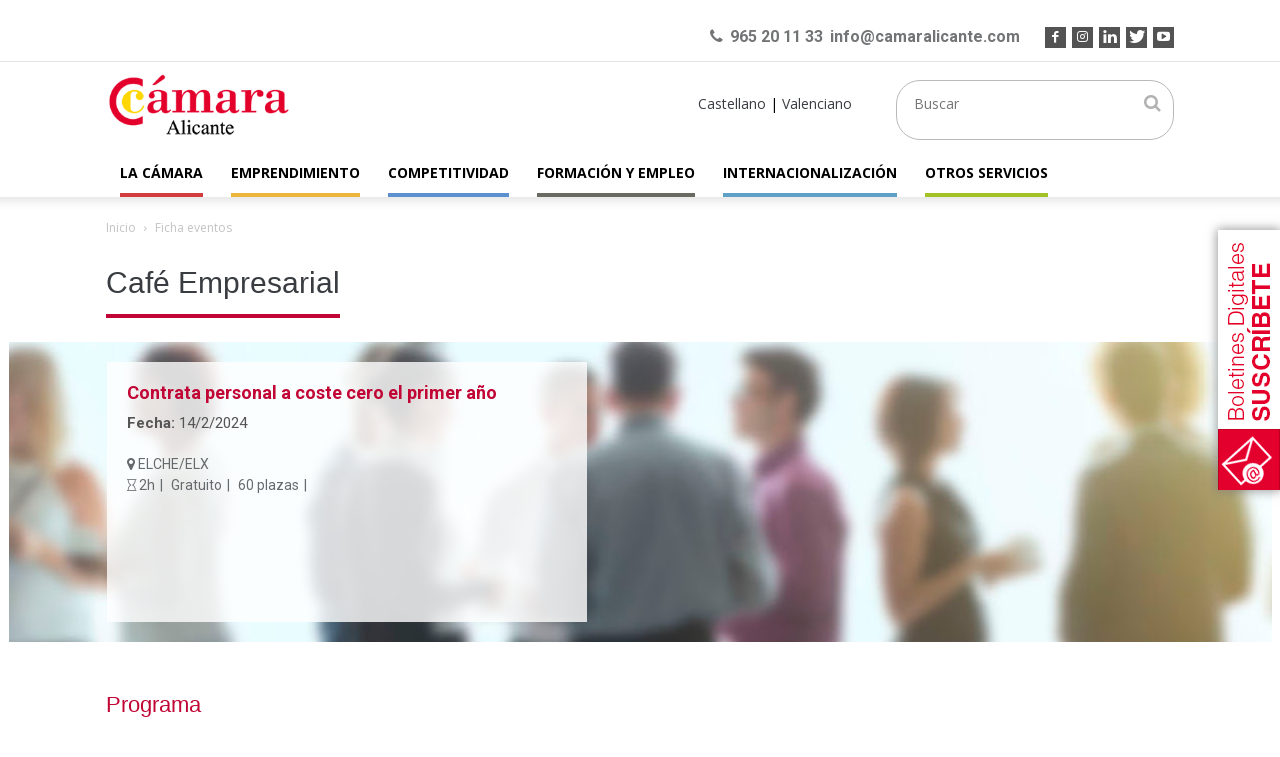

--- FILE ---
content_type: text/html; charset=UTF-8
request_url: https://www.camaralicante.com/eventos/CLUBC24005CAFM/Contrata-personal-a-coste-cero-el-primer-ano/
body_size: 22121
content:

﻿<!doctype html >
<!--[if IE 8]>    <html class="ie8" lang="en"> <![endif]-->
<!--[if IE 9]>    <html class="ie9" lang="en"> <![endif]-->
<!--[if gt IE 8]><!--> <html lang="es-ES" prefix="og: http://ogp.me/ns#"> <!--<![endif]-->
<head>
    <title>Café Empresarial - Contrata personal a coste cero el primer año - Cámara Alicante</title>
    <meta charset="UTF-8" />
    <meta name="viewport" content="width=device-width, initial-scale=1.0">
    <link rel="pingback" href="https://www.camaralicante.com/xmlrpc.php" />
    <meta name='robots' content='max-image-preview:large' />
<link rel="alternate" hreflang="es" href="https://www.camaralicante.com/ficha-eventos/" />
<link rel="alternate" hreflang="va" href="https://www.camaralicante.com/va/fitxa-esdeveniments/" />
<link rel="alternate" hreflang="x-default" href="https://www.camaralicante.com/ficha-eventos/" />
<script id="cookieyes" type="text/javascript" src="https://cdn-cookieyes.com/client_data/560b7cfdbedc75989a38a51a/script.js"></script>
<!-- This site is optimized with the Yoast SEO Premium plugin v4.6 - https://yoast.com/wordpress/plugins/seo/ -->
<link rel="canonical" href="https://www.camaralicante.com/ficha-eventos/" />
<meta property="og:locale" content="es_ES" />
<meta property="og:type" content="article" />
<meta property="og:title" content="Café Empresarial - Contrata personal a coste cero el primer año - Cámara Alicante" />
<meta property="og:url" content="https://www.camaralicante.com/ficha-eventos/" />
<meta property="og:site_name" content="Cámara de Alicante" />
<meta name="twitter:card" content="summary" />
<meta name="twitter:title" content="Café Empresarial - Contrata personal a coste cero el primer año - Cámara Alicante" />
<meta property="DC.date.issued" content="2016-11-09T12:01:02+01:00" />
<!-- / Yoast SEO Premium plugin. -->

<link rel='dns-prefetch' href='//fonts.googleapis.com' />
<link rel="alternate" type="application/rss+xml" title="Cámara de Alicante &raquo; Feed" href="https://www.camaralicante.com/feed/" />
<link rel="alternate" type="application/rss+xml" title="Cámara de Alicante &raquo; Feed de los comentarios" href="https://www.camaralicante.com/comments/feed/" />
<script type="text/javascript">
window._wpemojiSettings = {"baseUrl":"https:\/\/s.w.org\/images\/core\/emoji\/14.0.0\/72x72\/","ext":".png","svgUrl":"https:\/\/s.w.org\/images\/core\/emoji\/14.0.0\/svg\/","svgExt":".svg","source":{"concatemoji":"https:\/\/www.camaralicante.com\/wp-includes\/js\/wp-emoji-release.min.js?ver=6.1.9"}};
/*! This file is auto-generated */
!function(e,a,t){var n,r,o,i=a.createElement("canvas"),p=i.getContext&&i.getContext("2d");function s(e,t){var a=String.fromCharCode,e=(p.clearRect(0,0,i.width,i.height),p.fillText(a.apply(this,e),0,0),i.toDataURL());return p.clearRect(0,0,i.width,i.height),p.fillText(a.apply(this,t),0,0),e===i.toDataURL()}function c(e){var t=a.createElement("script");t.src=e,t.defer=t.type="text/javascript",a.getElementsByTagName("head")[0].appendChild(t)}for(o=Array("flag","emoji"),t.supports={everything:!0,everythingExceptFlag:!0},r=0;r<o.length;r++)t.supports[o[r]]=function(e){if(p&&p.fillText)switch(p.textBaseline="top",p.font="600 32px Arial",e){case"flag":return s([127987,65039,8205,9895,65039],[127987,65039,8203,9895,65039])?!1:!s([55356,56826,55356,56819],[55356,56826,8203,55356,56819])&&!s([55356,57332,56128,56423,56128,56418,56128,56421,56128,56430,56128,56423,56128,56447],[55356,57332,8203,56128,56423,8203,56128,56418,8203,56128,56421,8203,56128,56430,8203,56128,56423,8203,56128,56447]);case"emoji":return!s([129777,127995,8205,129778,127999],[129777,127995,8203,129778,127999])}return!1}(o[r]),t.supports.everything=t.supports.everything&&t.supports[o[r]],"flag"!==o[r]&&(t.supports.everythingExceptFlag=t.supports.everythingExceptFlag&&t.supports[o[r]]);t.supports.everythingExceptFlag=t.supports.everythingExceptFlag&&!t.supports.flag,t.DOMReady=!1,t.readyCallback=function(){t.DOMReady=!0},t.supports.everything||(n=function(){t.readyCallback()},a.addEventListener?(a.addEventListener("DOMContentLoaded",n,!1),e.addEventListener("load",n,!1)):(e.attachEvent("onload",n),a.attachEvent("onreadystatechange",function(){"complete"===a.readyState&&t.readyCallback()})),(e=t.source||{}).concatemoji?c(e.concatemoji):e.wpemoji&&e.twemoji&&(c(e.twemoji),c(e.wpemoji)))}(window,document,window._wpemojiSettings);
</script>
<style type="text/css">
img.wp-smiley,
img.emoji {
	display: inline !important;
	border: none !important;
	box-shadow: none !important;
	height: 1em !important;
	width: 1em !important;
	margin: 0 0.07em !important;
	vertical-align: -0.1em !important;
	background: none !important;
	padding: 0 !important;
}
</style>
	<link rel='stylesheet' id='sdm-styles-css' href='https://www.camaralicante.com/wp-content/plugins/simple-download-monitor/css/sdm_wp_styles.css?ver=6.1.9' type='text/css' media='all' />
<link rel='stylesheet' id='wp-block-library-css' href='https://www.camaralicante.com/wp-includes/css/dist/block-library/style.min.css?ver=6.1.9' type='text/css' media='all' />
<link rel='stylesheet' id='classic-theme-styles-css' href='https://www.camaralicante.com/wp-includes/css/classic-themes.min.css?ver=1' type='text/css' media='all' />
<style id='global-styles-inline-css' type='text/css'>
body{--wp--preset--color--black: #000000;--wp--preset--color--cyan-bluish-gray: #abb8c3;--wp--preset--color--white: #ffffff;--wp--preset--color--pale-pink: #f78da7;--wp--preset--color--vivid-red: #cf2e2e;--wp--preset--color--luminous-vivid-orange: #ff6900;--wp--preset--color--luminous-vivid-amber: #fcb900;--wp--preset--color--light-green-cyan: #7bdcb5;--wp--preset--color--vivid-green-cyan: #00d084;--wp--preset--color--pale-cyan-blue: #8ed1fc;--wp--preset--color--vivid-cyan-blue: #0693e3;--wp--preset--color--vivid-purple: #9b51e0;--wp--preset--gradient--vivid-cyan-blue-to-vivid-purple: linear-gradient(135deg,rgba(6,147,227,1) 0%,rgb(155,81,224) 100%);--wp--preset--gradient--light-green-cyan-to-vivid-green-cyan: linear-gradient(135deg,rgb(122,220,180) 0%,rgb(0,208,130) 100%);--wp--preset--gradient--luminous-vivid-amber-to-luminous-vivid-orange: linear-gradient(135deg,rgba(252,185,0,1) 0%,rgba(255,105,0,1) 100%);--wp--preset--gradient--luminous-vivid-orange-to-vivid-red: linear-gradient(135deg,rgba(255,105,0,1) 0%,rgb(207,46,46) 100%);--wp--preset--gradient--very-light-gray-to-cyan-bluish-gray: linear-gradient(135deg,rgb(238,238,238) 0%,rgb(169,184,195) 100%);--wp--preset--gradient--cool-to-warm-spectrum: linear-gradient(135deg,rgb(74,234,220) 0%,rgb(151,120,209) 20%,rgb(207,42,186) 40%,rgb(238,44,130) 60%,rgb(251,105,98) 80%,rgb(254,248,76) 100%);--wp--preset--gradient--blush-light-purple: linear-gradient(135deg,rgb(255,206,236) 0%,rgb(152,150,240) 100%);--wp--preset--gradient--blush-bordeaux: linear-gradient(135deg,rgb(254,205,165) 0%,rgb(254,45,45) 50%,rgb(107,0,62) 100%);--wp--preset--gradient--luminous-dusk: linear-gradient(135deg,rgb(255,203,112) 0%,rgb(199,81,192) 50%,rgb(65,88,208) 100%);--wp--preset--gradient--pale-ocean: linear-gradient(135deg,rgb(255,245,203) 0%,rgb(182,227,212) 50%,rgb(51,167,181) 100%);--wp--preset--gradient--electric-grass: linear-gradient(135deg,rgb(202,248,128) 0%,rgb(113,206,126) 100%);--wp--preset--gradient--midnight: linear-gradient(135deg,rgb(2,3,129) 0%,rgb(40,116,252) 100%);--wp--preset--duotone--dark-grayscale: url('#wp-duotone-dark-grayscale');--wp--preset--duotone--grayscale: url('#wp-duotone-grayscale');--wp--preset--duotone--purple-yellow: url('#wp-duotone-purple-yellow');--wp--preset--duotone--blue-red: url('#wp-duotone-blue-red');--wp--preset--duotone--midnight: url('#wp-duotone-midnight');--wp--preset--duotone--magenta-yellow: url('#wp-duotone-magenta-yellow');--wp--preset--duotone--purple-green: url('#wp-duotone-purple-green');--wp--preset--duotone--blue-orange: url('#wp-duotone-blue-orange');--wp--preset--font-size--small: 13px;--wp--preset--font-size--medium: 20px;--wp--preset--font-size--large: 36px;--wp--preset--font-size--x-large: 42px;--wp--preset--spacing--20: 0.44rem;--wp--preset--spacing--30: 0.67rem;--wp--preset--spacing--40: 1rem;--wp--preset--spacing--50: 1.5rem;--wp--preset--spacing--60: 2.25rem;--wp--preset--spacing--70: 3.38rem;--wp--preset--spacing--80: 5.06rem;}:where(.is-layout-flex){gap: 0.5em;}body .is-layout-flow > .alignleft{float: left;margin-inline-start: 0;margin-inline-end: 2em;}body .is-layout-flow > .alignright{float: right;margin-inline-start: 2em;margin-inline-end: 0;}body .is-layout-flow > .aligncenter{margin-left: auto !important;margin-right: auto !important;}body .is-layout-constrained > .alignleft{float: left;margin-inline-start: 0;margin-inline-end: 2em;}body .is-layout-constrained > .alignright{float: right;margin-inline-start: 2em;margin-inline-end: 0;}body .is-layout-constrained > .aligncenter{margin-left: auto !important;margin-right: auto !important;}body .is-layout-constrained > :where(:not(.alignleft):not(.alignright):not(.alignfull)){max-width: var(--wp--style--global--content-size);margin-left: auto !important;margin-right: auto !important;}body .is-layout-constrained > .alignwide{max-width: var(--wp--style--global--wide-size);}body .is-layout-flex{display: flex;}body .is-layout-flex{flex-wrap: wrap;align-items: center;}body .is-layout-flex > *{margin: 0;}:where(.wp-block-columns.is-layout-flex){gap: 2em;}.has-black-color{color: var(--wp--preset--color--black) !important;}.has-cyan-bluish-gray-color{color: var(--wp--preset--color--cyan-bluish-gray) !important;}.has-white-color{color: var(--wp--preset--color--white) !important;}.has-pale-pink-color{color: var(--wp--preset--color--pale-pink) !important;}.has-vivid-red-color{color: var(--wp--preset--color--vivid-red) !important;}.has-luminous-vivid-orange-color{color: var(--wp--preset--color--luminous-vivid-orange) !important;}.has-luminous-vivid-amber-color{color: var(--wp--preset--color--luminous-vivid-amber) !important;}.has-light-green-cyan-color{color: var(--wp--preset--color--light-green-cyan) !important;}.has-vivid-green-cyan-color{color: var(--wp--preset--color--vivid-green-cyan) !important;}.has-pale-cyan-blue-color{color: var(--wp--preset--color--pale-cyan-blue) !important;}.has-vivid-cyan-blue-color{color: var(--wp--preset--color--vivid-cyan-blue) !important;}.has-vivid-purple-color{color: var(--wp--preset--color--vivid-purple) !important;}.has-black-background-color{background-color: var(--wp--preset--color--black) !important;}.has-cyan-bluish-gray-background-color{background-color: var(--wp--preset--color--cyan-bluish-gray) !important;}.has-white-background-color{background-color: var(--wp--preset--color--white) !important;}.has-pale-pink-background-color{background-color: var(--wp--preset--color--pale-pink) !important;}.has-vivid-red-background-color{background-color: var(--wp--preset--color--vivid-red) !important;}.has-luminous-vivid-orange-background-color{background-color: var(--wp--preset--color--luminous-vivid-orange) !important;}.has-luminous-vivid-amber-background-color{background-color: var(--wp--preset--color--luminous-vivid-amber) !important;}.has-light-green-cyan-background-color{background-color: var(--wp--preset--color--light-green-cyan) !important;}.has-vivid-green-cyan-background-color{background-color: var(--wp--preset--color--vivid-green-cyan) !important;}.has-pale-cyan-blue-background-color{background-color: var(--wp--preset--color--pale-cyan-blue) !important;}.has-vivid-cyan-blue-background-color{background-color: var(--wp--preset--color--vivid-cyan-blue) !important;}.has-vivid-purple-background-color{background-color: var(--wp--preset--color--vivid-purple) !important;}.has-black-border-color{border-color: var(--wp--preset--color--black) !important;}.has-cyan-bluish-gray-border-color{border-color: var(--wp--preset--color--cyan-bluish-gray) !important;}.has-white-border-color{border-color: var(--wp--preset--color--white) !important;}.has-pale-pink-border-color{border-color: var(--wp--preset--color--pale-pink) !important;}.has-vivid-red-border-color{border-color: var(--wp--preset--color--vivid-red) !important;}.has-luminous-vivid-orange-border-color{border-color: var(--wp--preset--color--luminous-vivid-orange) !important;}.has-luminous-vivid-amber-border-color{border-color: var(--wp--preset--color--luminous-vivid-amber) !important;}.has-light-green-cyan-border-color{border-color: var(--wp--preset--color--light-green-cyan) !important;}.has-vivid-green-cyan-border-color{border-color: var(--wp--preset--color--vivid-green-cyan) !important;}.has-pale-cyan-blue-border-color{border-color: var(--wp--preset--color--pale-cyan-blue) !important;}.has-vivid-cyan-blue-border-color{border-color: var(--wp--preset--color--vivid-cyan-blue) !important;}.has-vivid-purple-border-color{border-color: var(--wp--preset--color--vivid-purple) !important;}.has-vivid-cyan-blue-to-vivid-purple-gradient-background{background: var(--wp--preset--gradient--vivid-cyan-blue-to-vivid-purple) !important;}.has-light-green-cyan-to-vivid-green-cyan-gradient-background{background: var(--wp--preset--gradient--light-green-cyan-to-vivid-green-cyan) !important;}.has-luminous-vivid-amber-to-luminous-vivid-orange-gradient-background{background: var(--wp--preset--gradient--luminous-vivid-amber-to-luminous-vivid-orange) !important;}.has-luminous-vivid-orange-to-vivid-red-gradient-background{background: var(--wp--preset--gradient--luminous-vivid-orange-to-vivid-red) !important;}.has-very-light-gray-to-cyan-bluish-gray-gradient-background{background: var(--wp--preset--gradient--very-light-gray-to-cyan-bluish-gray) !important;}.has-cool-to-warm-spectrum-gradient-background{background: var(--wp--preset--gradient--cool-to-warm-spectrum) !important;}.has-blush-light-purple-gradient-background{background: var(--wp--preset--gradient--blush-light-purple) !important;}.has-blush-bordeaux-gradient-background{background: var(--wp--preset--gradient--blush-bordeaux) !important;}.has-luminous-dusk-gradient-background{background: var(--wp--preset--gradient--luminous-dusk) !important;}.has-pale-ocean-gradient-background{background: var(--wp--preset--gradient--pale-ocean) !important;}.has-electric-grass-gradient-background{background: var(--wp--preset--gradient--electric-grass) !important;}.has-midnight-gradient-background{background: var(--wp--preset--gradient--midnight) !important;}.has-small-font-size{font-size: var(--wp--preset--font-size--small) !important;}.has-medium-font-size{font-size: var(--wp--preset--font-size--medium) !important;}.has-large-font-size{font-size: var(--wp--preset--font-size--large) !important;}.has-x-large-font-size{font-size: var(--wp--preset--font-size--x-large) !important;}
.wp-block-navigation a:where(:not(.wp-element-button)){color: inherit;}
:where(.wp-block-columns.is-layout-flex){gap: 2em;}
.wp-block-pullquote{font-size: 1.5em;line-height: 1.6;}
</style>
<link rel='stylesheet' id='wpml-blocks-css' href='https://www.camaralicante.com/wp-content/plugins/sitepress-multilingual-cms/dist/css/blocks/styles.css?ver=4.6.13' type='text/css' media='all' />
<link rel='stylesheet' id='image-hover-effects-css-css' href='https://www.camaralicante.com/wp-content/plugins/mega-addons-for-visual-composer/css/ihover.css?ver=6.1.9' type='text/css' media='all' />
<link rel='stylesheet' id='style-css-css' href='https://www.camaralicante.com/wp-content/plugins/mega-addons-for-visual-composer/css/style.css?ver=6.1.9' type='text/css' media='all' />
<link rel='stylesheet' id='font-awesome-latest-css' href='https://www.camaralicante.com/wp-content/plugins/mega-addons-for-visual-composer/css/font-awesome/css/all.css?ver=6.1.9' type='text/css' media='all' />
<link rel='stylesheet' id='font-awesome-css' href='https://www.camaralicante.com/wp-content/plugins/types/vendor/toolset/toolset-common/res/lib/font-awesome/css/font-awesome.min.css?ver=4.7.0' type='text/css' media='screen' />
<link rel='stylesheet' id='wpml-legacy-dropdown-0-css' href='https://www.camaralicante.com/wp-content/plugins/sitepress-multilingual-cms/templates/language-switchers/legacy-dropdown/style.min.css?ver=1' type='text/css' media='all' />
<style id='wpml-legacy-dropdown-0-inline-css' type='text/css'>
.wpml-ls-statics-shortcode_actions{background-color:#eeeeee;}.wpml-ls-statics-shortcode_actions, .wpml-ls-statics-shortcode_actions .wpml-ls-sub-menu, .wpml-ls-statics-shortcode_actions a {border-color:#cdcdcd;}.wpml-ls-statics-shortcode_actions a, .wpml-ls-statics-shortcode_actions .wpml-ls-sub-menu a, .wpml-ls-statics-shortcode_actions .wpml-ls-sub-menu a:link, .wpml-ls-statics-shortcode_actions li:not(.wpml-ls-current-language) .wpml-ls-link, .wpml-ls-statics-shortcode_actions li:not(.wpml-ls-current-language) .wpml-ls-link:link {color:#444444;background-color:#ffffff;}.wpml-ls-statics-shortcode_actions a, .wpml-ls-statics-shortcode_actions .wpml-ls-sub-menu a:hover,.wpml-ls-statics-shortcode_actions .wpml-ls-sub-menu a:focus, .wpml-ls-statics-shortcode_actions .wpml-ls-sub-menu a:link:hover, .wpml-ls-statics-shortcode_actions .wpml-ls-sub-menu a:link:focus {color:#000000;background-color:#eeeeee;}.wpml-ls-statics-shortcode_actions .wpml-ls-current-language > a {color:#444444;background-color:#ffffff;}.wpml-ls-statics-shortcode_actions .wpml-ls-current-language:hover>a, .wpml-ls-statics-shortcode_actions .wpml-ls-current-language>a:focus {color:#000000;background-color:#eeeeee;}
</style>
<link rel='stylesheet' id='google-fonts-style-css' href='https://fonts.googleapis.com/css?family=Open+Sans%3A300italic%2C400%2C400italic%2C600%2C600italic%2C700%7CRoboto%3A300%2C400%2C400italic%2C500%2C500italic%2C700%2C900&#038;ver=8.0' type='text/css' media='all' />
<link rel='stylesheet' id='js_composer_front-css' href='https://www.camaralicante.com/wp-content/plugins/js_composer/assets/css/js_composer.min.css?ver=7.9' type='text/css' media='all' />
<link rel='stylesheet' id='td-theme-css' href='https://www.camaralicante.com/wp-content/themes/camara-child/style.css?ver=8.0' type='text/css' media='all' />
<script type='text/javascript' src='https://www.camaralicante.com/wp-includes/js/jquery/jquery.min.js?ver=3.6.1' id='jquery-core-js'></script>
<script type='text/javascript' src='https://www.camaralicante.com/wp-includes/js/jquery/jquery-migrate.min.js?ver=3.3.2' id='jquery-migrate-js'></script>
<script type='text/javascript' src='https://www.camaralicante.com/wp-content/plugins/revslider/public/assets/js/rbtools.min.js?ver=6.6.18' async id='tp-tools-js'></script>
<script type='text/javascript' src='https://www.camaralicante.com/wp-content/plugins/revslider/public/assets/js/rs6.min.js?ver=6.6.18' async id='revmin-js'></script>
<script type='text/javascript' id='sdm-scripts-js-extra'>
/* <![CDATA[ */
var sdm_ajax_script = {"ajaxurl":"https:\/\/www.camaralicante.com\/wp-admin\/admin-ajax.php"};
/* ]]> */
</script>
<script type='text/javascript' src='https://www.camaralicante.com/wp-content/plugins/simple-download-monitor/js/sdm_wp_scripts.js?ver=6.1.9' id='sdm-scripts-js'></script>
<script type='text/javascript' src='https://www.camaralicante.com/wp-content/plugins/sitepress-multilingual-cms/templates/language-switchers/legacy-dropdown/script.min.js?ver=1' id='wpml-legacy-dropdown-0-js'></script>
<script></script><link rel="https://api.w.org/" href="https://www.camaralicante.com/wp-json/" /><link rel="alternate" type="application/json" href="https://www.camaralicante.com/wp-json/wp/v2/pages/554" /><link rel="EditURI" type="application/rsd+xml" title="RSD" href="https://www.camaralicante.com/xmlrpc.php?rsd" />
<link rel="wlwmanifest" type="application/wlwmanifest+xml" href="https://www.camaralicante.com/wp-includes/wlwmanifest.xml" />
<meta name="generator" content="WordPress 6.1.9" />
<link rel='shortlink' href='https://www.camaralicante.com/?p=554' />
<link rel="alternate" type="application/json+oembed" href="https://www.camaralicante.com/wp-json/oembed/1.0/embed?url=https%3A%2F%2Fwww.camaralicante.com%2Fficha-eventos%2F" />
<link rel="alternate" type="text/xml+oembed" href="https://www.camaralicante.com/wp-json/oembed/1.0/embed?url=https%3A%2F%2Fwww.camaralicante.com%2Fficha-eventos%2F&#038;format=xml" />
<meta name="generator" content="WPML ver:4.6.13 stt:2,64;" />
<!--[if lt IE 9]><script src="https://html5shim.googlecode.com/svn/trunk/html5.js"></script><![endif]-->
    <meta name="generator" content="Powered by WPBakery Page Builder - drag and drop page builder for WordPress."/>
<meta name="generator" content="Powered by Slider Revolution 6.6.18 - responsive, Mobile-Friendly Slider Plugin for WordPress with comfortable drag and drop interface." />

<!-- JS generated by theme -->

<script>
    
    

	    var tdBlocksArray = []; //here we store all the items for the current page

	    //td_block class - each ajax block uses a object of this class for requests
	    function tdBlock() {
		    this.id = '';
		    this.block_type = 1; //block type id (1-234 etc)
		    this.atts = '';
		    this.td_column_number = '';
		    this.td_current_page = 1; //
		    this.post_count = 0; //from wp
		    this.found_posts = 0; //from wp
		    this.max_num_pages = 0; //from wp
		    this.td_filter_value = ''; //current live filter value
		    this.is_ajax_running = false;
		    this.td_user_action = ''; // load more or infinite loader (used by the animation)
		    this.header_color = '';
		    this.ajax_pagination_infinite_stop = ''; //show load more at page x
	    }


        // td_js_generator - mini detector
        (function(){
            var htmlTag = document.getElementsByTagName("html")[0];

            if ( navigator.userAgent.indexOf("MSIE 10.0") > -1 ) {
                htmlTag.className += ' ie10';
            }

            if ( !!navigator.userAgent.match(/Trident.*rv\:11\./) ) {
                htmlTag.className += ' ie11';
            }

            if ( /(iPad|iPhone|iPod)/g.test(navigator.userAgent) ) {
                htmlTag.className += ' td-md-is-ios';
            }

            var user_agent = navigator.userAgent.toLowerCase();
            if ( user_agent.indexOf("android") > -1 ) {
                htmlTag.className += ' td-md-is-android';
            }

            if ( -1 !== navigator.userAgent.indexOf('Mac OS X')  ) {
                htmlTag.className += ' td-md-is-os-x';
            }

            if ( /chrom(e|ium)/.test(navigator.userAgent.toLowerCase()) ) {
               htmlTag.className += ' td-md-is-chrome';
            }

            if ( -1 !== navigator.userAgent.indexOf('Firefox') ) {
                htmlTag.className += ' td-md-is-firefox';
            }

            if ( -1 !== navigator.userAgent.indexOf('Safari') && -1 === navigator.userAgent.indexOf('Chrome') ) {
                htmlTag.className += ' td-md-is-safari';
            }

            if( -1 !== navigator.userAgent.indexOf('IEMobile') ){
                htmlTag.className += ' td-md-is-iemobile';
            }

        })();




        var tdLocalCache = {};

        ( function () {
            "use strict";

            tdLocalCache = {
                data: {},
                remove: function (resource_id) {
                    delete tdLocalCache.data[resource_id];
                },
                exist: function (resource_id) {
                    return tdLocalCache.data.hasOwnProperty(resource_id) && tdLocalCache.data[resource_id] !== null;
                },
                get: function (resource_id) {
                    return tdLocalCache.data[resource_id];
                },
                set: function (resource_id, cachedData) {
                    tdLocalCache.remove(resource_id);
                    tdLocalCache.data[resource_id] = cachedData;
                }
            };
        })();

    
    
var td_viewport_interval_list=[{"limitBottom":767,"sidebarWidth":228},{"limitBottom":1018,"sidebarWidth":300},{"limitBottom":1140,"sidebarWidth":324}];
var td_animation_stack_effect="type0";
var tds_animation_stack=true;
var td_animation_stack_specific_selectors=".entry-thumb, img";
var td_animation_stack_general_selectors=".td-animation-stack img, .td-animation-stack .entry-thumb, .post img";
var td_ajax_url="https:\/\/www.camaralicante.com\/wp-admin\/admin-ajax.php?td_theme_name=Newspaper&v=8.0";
var td_get_template_directory_uri="https:\/\/www.camaralicante.com\/wp-content\/themes\/camara";
var tds_snap_menu="smart_snap_always";
var tds_logo_on_sticky="";
var tds_header_style="";
var td_please_wait="Por favor espera...";
var td_email_user_pass_incorrect="Usuario o contrase\u00f1a incorrecta!";
var td_email_user_incorrect="Correo electr\u00f3nico o nombre de usuario incorrecto!";
var td_email_incorrect="Correo electr\u00f3nico incorrecto!";
var tds_more_articles_on_post_enable="";
var tds_more_articles_on_post_time_to_wait="";
var tds_more_articles_on_post_pages_distance_from_top=0;
var tds_theme_color_site_wide="#c10534";
var tds_smart_sidebar="enabled";
var tdThemeName="Newspaper";
var td_magnific_popup_translation_tPrev="Anterior (tecla de flecha izquierda)";
var td_magnific_popup_translation_tNext="Siguiente (tecla de flecha derecha)";
var td_magnific_popup_translation_tCounter="%curr% de %total%";
var td_magnific_popup_translation_ajax_tError="El contenido de %url% no pudo cargarse.";
var td_magnific_popup_translation_image_tError="La imagen #%curr% no pudo cargarse.";
var td_ad_background_click_link="";
var td_ad_background_click_target="";
</script>


<!-- Header style compiled by theme -->

<style>
    
.td-header-wrap .black-menu .sf-menu > .current-menu-item > a,
    .td-header-wrap .black-menu .sf-menu > .current-menu-ancestor > a,
    .td-header-wrap .black-menu .sf-menu > .current-category-ancestor > a,
    .td-header-wrap .black-menu .sf-menu > li > a:hover,
    .td-header-wrap .black-menu .sf-menu > .sfHover > a,
    .td-header-style-12 .td-header-menu-wrap-full,
    .sf-menu > .current-menu-item > a:after,
    .sf-menu > .current-menu-ancestor > a:after,
    .sf-menu > .current-category-ancestor > a:after,
    .sf-menu > li:hover > a:after,
    .sf-menu > .sfHover > a:after,
    .td-header-style-12 .td-affix,
    .header-search-wrap .td-drop-down-search:after,
    .header-search-wrap .td-drop-down-search .btn:hover,
    input[type=submit]:hover,
    .td-read-more a,
    .td-post-category:hover,
    .td-grid-style-1.td-hover-1 .td-big-grid-post:hover .td-post-category,
    .td-grid-style-5.td-hover-1 .td-big-grid-post:hover .td-post-category,
    .td_top_authors .td-active .td-author-post-count,
    .td_top_authors .td-active .td-author-comments-count,
    .td_top_authors .td_mod_wrap:hover .td-author-post-count,
    .td_top_authors .td_mod_wrap:hover .td-author-comments-count,
    .td-404-sub-sub-title a:hover,
    .td-search-form-widget .wpb_button:hover,
    .td-rating-bar-wrap div,
    .td_category_template_3 .td-current-sub-category,
    .dropcap,
    .td_wrapper_video_playlist .td_video_controls_playlist_wrapper,
    .wpb_default,
    .wpb_default:hover,
    .td-left-smart-list:hover,
    .td-right-smart-list:hover,
    .woocommerce-checkout .woocommerce input.button:hover,
    .woocommerce-page .woocommerce a.button:hover,
    .woocommerce-account div.woocommerce .button:hover,
    #bbpress-forums button:hover,
    .bbp_widget_login .button:hover,
    .td-footer-wrapper .td-post-category,
    .td-footer-wrapper .widget_product_search input[type="submit"]:hover,
    .woocommerce .product a.button:hover,
    .woocommerce .product #respond input#submit:hover,
    .woocommerce .checkout input#place_order:hover,
    .woocommerce .woocommerce.widget .button:hover,
    .single-product .product .summary .cart .button:hover,
    .woocommerce-cart .woocommerce table.cart .button:hover,
    .woocommerce-cart .woocommerce .shipping-calculator-form .button:hover,
    .td-next-prev-wrap a:hover,
    .td-load-more-wrap a:hover,
    .td-post-small-box a:hover,
    .page-nav .current,
    .page-nav:first-child > div,
    .td_category_template_8 .td-category-header .td-category a.td-current-sub-category,
    .td_category_template_4 .td-category-siblings .td-category a:hover,
    #bbpress-forums .bbp-pagination .current,
    #bbpress-forums #bbp-single-user-details #bbp-user-navigation li.current a,
    .td-theme-slider:hover .slide-meta-cat a,
    a.vc_btn-black:hover,
    .td-trending-now-wrapper:hover .td-trending-now-title,
    .td-scroll-up,
    .td-smart-list-button:hover,
    .td-weather-information:before,
    .td-weather-week:before,
    .td_block_exchange .td-exchange-header:before,
    .td_block_big_grid_9.td-grid-style-1 .td-post-category,
    .td_block_big_grid_9.td-grid-style-5 .td-post-category,
    .td-grid-style-6.td-hover-1 .td-module-thumb:after,
    .td-pulldown-syle-2 .td-subcat-dropdown ul:after,
    .td_block_template_9 .td-block-title:after,
    .td_block_template_15 .td-block-title:before {
        background-color: #c10534;
    }

    .global-block-template-4 .td-related-title .td-cur-simple-item:before {
        border-color: #c10534 transparent transparent transparent !important;
    }

    .woocommerce .woocommerce-message .button:hover,
    .woocommerce .woocommerce-error .button:hover,
    .woocommerce .woocommerce-info .button:hover,
    .global-block-template-4 .td-related-title .td-cur-simple-item,
    .global-block-template-3 .td-related-title .td-cur-simple-item,
    .global-block-template-9 .td-related-title:after {
        background-color: #c10534 !important;
    }

    .woocommerce .product .onsale,
    .woocommerce.widget .ui-slider .ui-slider-handle {
        background: none #c10534;
    }

    .woocommerce.widget.widget_layered_nav_filters ul li a {
        background: none repeat scroll 0 0 #c10534 !important;
    }

    a,
    cite a:hover,
    .td_mega_menu_sub_cats .cur-sub-cat,
    .td-mega-span h3 a:hover,
    .td_mod_mega_menu:hover .entry-title a,
    .header-search-wrap .result-msg a:hover,
    .top-header-menu li a:hover,
    .top-header-menu .current-menu-item > a,
    .top-header-menu .current-menu-ancestor > a,
    .top-header-menu .current-category-ancestor > a,
    .td-social-icon-wrap > a:hover,
    .td-header-sp-top-widget .td-social-icon-wrap a:hover,
    .td-page-content blockquote p,
    .td-post-content blockquote p,
    .mce-content-body blockquote p,
    .comment-content blockquote p,
    .wpb_text_column blockquote p,
    .td_block_text_with_title blockquote p,
    .td_module_wrap:hover .entry-title a,
    .td-subcat-filter .td-subcat-list a:hover,
    .td-subcat-filter .td-subcat-dropdown a:hover,
    .td_quote_on_blocks,
    .dropcap2,
    .dropcap3,
    .td_top_authors .td-active .td-authors-name a,
    .td_top_authors .td_mod_wrap:hover .td-authors-name a,
    .td-post-next-prev-content a:hover,
    .author-box-wrap .td-author-social a:hover,
    .td-author-name a:hover,
    .td-author-url a:hover,
    .td_mod_related_posts:hover h3 > a,
    .td-post-template-11 .td-related-title .td-related-left:hover,
    .td-post-template-11 .td-related-title .td-related-right:hover,
    .td-post-template-11 .td-related-title .td-cur-simple-item,
    .td-post-template-11 .td_block_related_posts .td-next-prev-wrap a:hover,
    .comment-reply-link:hover,
    .logged-in-as a:hover,
    #cancel-comment-reply-link:hover,
    .td-search-query,
    .td-category-header .td-pulldown-category-filter-link:hover,
    .td-category-siblings .td-subcat-dropdown a:hover,
    .td-category-siblings .td-subcat-dropdown a.td-current-sub-category,
    .widget a:hover,
    .td_wp_recentcomments a:hover,
    .archive .widget_archive .current,
    .archive .widget_archive .current a,
    .widget_calendar tfoot a:hover,
    .woocommerce a.added_to_cart:hover,
    .woocommerce-account .woocommerce-MyAccount-navigation a:hover,
    #bbpress-forums li.bbp-header .bbp-reply-content span a:hover,
    #bbpress-forums .bbp-forum-freshness a:hover,
    #bbpress-forums .bbp-topic-freshness a:hover,
    #bbpress-forums .bbp-forums-list li a:hover,
    #bbpress-forums .bbp-forum-title:hover,
    #bbpress-forums .bbp-topic-permalink:hover,
    #bbpress-forums .bbp-topic-started-by a:hover,
    #bbpress-forums .bbp-topic-started-in a:hover,
    #bbpress-forums .bbp-body .super-sticky li.bbp-topic-title .bbp-topic-permalink,
    #bbpress-forums .bbp-body .sticky li.bbp-topic-title .bbp-topic-permalink,
    .widget_display_replies .bbp-author-name,
    .widget_display_topics .bbp-author-name,
    .footer-text-wrap .footer-email-wrap a,
    .td-subfooter-menu li a:hover,
    .footer-social-wrap a:hover,
    a.vc_btn-black:hover,
    .td-smart-list-dropdown-wrap .td-smart-list-button:hover,
    .td_module_17 .td-read-more a:hover,
    .td_module_18 .td-read-more a:hover,
    .td_module_19 .td-post-author-name a:hover,
    .td-instagram-user a,
    .td-pulldown-syle-2 .td-subcat-dropdown:hover .td-subcat-more span,
    .td-pulldown-syle-2 .td-subcat-dropdown:hover .td-subcat-more i,
    .td-pulldown-syle-3 .td-subcat-dropdown:hover .td-subcat-more span,
    .td-pulldown-syle-3 .td-subcat-dropdown:hover .td-subcat-more i,
    .td-block-title-wrap .td-wrapper-pulldown-filter .td-pulldown-filter-display-option:hover,
    .td-block-title-wrap .td-wrapper-pulldown-filter .td-pulldown-filter-display-option:hover i,
    .td-block-title-wrap .td-wrapper-pulldown-filter .td-pulldown-filter-link:hover,
    .td-block-title-wrap .td-wrapper-pulldown-filter .td-pulldown-filter-item .td-cur-simple-item,
    .global-block-template-2 .td-related-title .td-cur-simple-item,
    .global-block-template-5 .td-related-title .td-cur-simple-item,
    .global-block-template-6 .td-related-title .td-cur-simple-item,
    .global-block-template-7 .td-related-title .td-cur-simple-item,
    .global-block-template-8 .td-related-title .td-cur-simple-item,
    .global-block-template-9 .td-related-title .td-cur-simple-item,
    .global-block-template-10 .td-related-title .td-cur-simple-item,
    .global-block-template-11 .td-related-title .td-cur-simple-item,
    .global-block-template-12 .td-related-title .td-cur-simple-item,
    .global-block-template-13 .td-related-title .td-cur-simple-item,
    .global-block-template-14 .td-related-title .td-cur-simple-item,
    .global-block-template-15 .td-related-title .td-cur-simple-item,
    .global-block-template-16 .td-related-title .td-cur-simple-item,
    .global-block-template-17 .td-related-title .td-cur-simple-item,
    .td-theme-wrap .sf-menu ul .td-menu-item > a:hover,
    .td-theme-wrap .sf-menu ul .sfHover > a,
    .td-theme-wrap .sf-menu ul .current-menu-ancestor > a,
    .td-theme-wrap .sf-menu ul .current-category-ancestor > a,
    .td-theme-wrap .sf-menu ul .current-menu-item > a,
     .td_outlined_btn {
        color: #c10534;
    }

    a.vc_btn-black.vc_btn_square_outlined:hover,
    a.vc_btn-black.vc_btn_outlined:hover,
    .td-mega-menu-page .wpb_content_element ul li a:hover,
     .td-theme-wrap .td-aj-search-results .td_module_wrap:hover .entry-title a,
    .td-theme-wrap .header-search-wrap .result-msg a:hover {
        color: #c10534 !important;
    }

    .td-next-prev-wrap a:hover,
    .td-load-more-wrap a:hover,
    .td-post-small-box a:hover,
    .page-nav .current,
    .page-nav:first-child > div,
    .td_category_template_8 .td-category-header .td-category a.td-current-sub-category,
    .td_category_template_4 .td-category-siblings .td-category a:hover,
    #bbpress-forums .bbp-pagination .current,
    .post .td_quote_box,
    .page .td_quote_box,
    a.vc_btn-black:hover,
    .td_block_template_5 .td-block-title > *,
     .td_outlined_btn {
        border-color: #c10534;
    }

    .td_wrapper_video_playlist .td_video_currently_playing:after {
        border-color: #c10534 !important;
    }

    .header-search-wrap .td-drop-down-search:before {
        border-color: transparent transparent #c10534 transparent;
    }

    .block-title > span,
    .block-title > a,
    .block-title > label,
    .widgettitle,
    .widgettitle:after,
    .td-trending-now-title,
    .td-trending-now-wrapper:hover .td-trending-now-title,
    .wpb_tabs li.ui-tabs-active a,
    .wpb_tabs li:hover a,
    .vc_tta-container .vc_tta-color-grey.vc_tta-tabs-position-top.vc_tta-style-classic .vc_tta-tabs-container .vc_tta-tab.vc_active > a,
    .vc_tta-container .vc_tta-color-grey.vc_tta-tabs-position-top.vc_tta-style-classic .vc_tta-tabs-container .vc_tta-tab:hover > a,
    .td_block_template_1 .td-related-title .td-cur-simple-item,
    .woocommerce .product .products h2:not(.woocommerce-loop-product__title),
    .td-subcat-filter .td-subcat-dropdown:hover .td-subcat-more, 
     .td_3D_btn,
    .td_shadow_btn,
    .td_default_btn,
    .td_round_btn, 
    .td_outlined_btn:hover {
    	background-color: #c10534;
    }

    .woocommerce div.product .woocommerce-tabs ul.tabs li.active {
    	background-color: #c10534 !important;
    }

    .block-title,
    .td_block_template_1 .td-related-title,
    .wpb_tabs .wpb_tabs_nav,
    .vc_tta-container .vc_tta-color-grey.vc_tta-tabs-position-top.vc_tta-style-classic .vc_tta-tabs-container,
    .woocommerce div.product .woocommerce-tabs ul.tabs:before {
        border-color: #c10534;
    }
    .td_block_wrap .td-subcat-item a.td-cur-simple-item {
	    color: #c10534;
	}


    
    .td-grid-style-4 .entry-title
    {
        background-color: rgba(193, 5, 52, 0.7);
    }

    
    .block-title > span,
    .block-title > span > a,
    .block-title > a,
    .block-title > label,
    .widgettitle,
    .widgettitle:after,
    .td-trending-now-title,
    .td-trending-now-wrapper:hover .td-trending-now-title,
    .wpb_tabs li.ui-tabs-active a,
    .wpb_tabs li:hover a,
    .vc_tta-container .vc_tta-color-grey.vc_tta-tabs-position-top.vc_tta-style-classic .vc_tta-tabs-container .vc_tta-tab.vc_active > a,
    .vc_tta-container .vc_tta-color-grey.vc_tta-tabs-position-top.vc_tta-style-classic .vc_tta-tabs-container .vc_tta-tab:hover > a,
    .td_block_template_1 .td-related-title .td-cur-simple-item,
    .woocommerce .product .products h2:not(.woocommerce-loop-product__title),
    .td-subcat-filter .td-subcat-dropdown:hover .td-subcat-more,
    .td-weather-information:before,
    .td-weather-week:before,
    .td_block_exchange .td-exchange-header:before,
    .td-theme-wrap .td_block_template_3 .td-block-title > *,
    .td-theme-wrap .td_block_template_4 .td-block-title > *,
    .td-theme-wrap .td_block_template_7 .td-block-title > *,
    .td-theme-wrap .td_block_template_9 .td-block-title:after,
    .td-theme-wrap .td_block_template_10 .td-block-title::before,
    .td-theme-wrap .td_block_template_11 .td-block-title::before,
    .td-theme-wrap .td_block_template_11 .td-block-title::after,
    .td-theme-wrap .td_block_template_14 .td-block-title,
    .td-theme-wrap .td_block_template_15 .td-block-title:before,
    .td-theme-wrap .td_block_template_17 .td-block-title:before {
        background-color: #222222;
    }

    .woocommerce div.product .woocommerce-tabs ul.tabs li.active {
    	background-color: #222222 !important;
    }

    .block-title,
    .td_block_template_1 .td-related-title,
    .wpb_tabs .wpb_tabs_nav,
    .vc_tta-container .vc_tta-color-grey.vc_tta-tabs-position-top.vc_tta-style-classic .vc_tta-tabs-container,
    .woocommerce div.product .woocommerce-tabs ul.tabs:before,
    .td-theme-wrap .td_block_template_5 .td-block-title > *,
    .td-theme-wrap .td_block_template_17 .td-block-title,
    .td-theme-wrap .td_block_template_17 .td-block-title::before {
        border-color: #222222;
    }

    .td-theme-wrap .td_block_template_4 .td-block-title > *:before,
    .td-theme-wrap .td_block_template_17 .td-block-title::after {
        border-color: #222222 transparent transparent transparent;
    }

    
    .td-header-wrap .td-header-top-menu-full,
    .td-header-wrap .top-header-menu .sub-menu {
        background-color: #ffffff;
    }
    .td-header-style-8 .td-header-top-menu-full {
        background-color: transparent;
    }
    .td-header-style-8 .td-header-top-menu-full .td-header-top-menu {
        background-color: #ffffff;
        padding-left: 15px;
        padding-right: 15px;
    }

    .td-header-wrap .td-header-top-menu-full .td-header-top-menu,
    .td-header-wrap .td-header-top-menu-full {
        border-bottom: none;
    }


    
    .td-header-top-menu,
    .td-header-top-menu a,
    .td-header-wrap .td-header-top-menu-full .td-header-top-menu,
    .td-header-wrap .td-header-top-menu-full a,
    .td-header-style-8 .td-header-top-menu,
    .td-header-style-8 .td-header-top-menu a {
        color: #727476;
    }

    
    .td-footer-wrapper,
    .td-footer-wrapper .td_block_template_7 .td-block-title > *,
    .td-footer-wrapper .td_block_template_17 .td-block-title,
    .td-footer-wrapper .td-block-title-wrap .td-wrapper-pulldown-filter {
        background-color: #e5e8ed;
    }

    
    .td-footer-wrapper,
    .td-footer-wrapper a,
    .td-footer-wrapper .block-title a,
    .td-footer-wrapper .block-title span,
    .td-footer-wrapper .block-title label,
    .td-footer-wrapper .td-excerpt,
    .td-footer-wrapper .td-post-author-name span,
    .td-footer-wrapper .td-post-date,
    .td-footer-wrapper .td-social-style3 .td_social_type a,
    .td-footer-wrapper .td-social-style3,
    .td-footer-wrapper .td-social-style4 .td_social_type a,
    .td-footer-wrapper .td-social-style4,
    .td-footer-wrapper .td-social-style9,
    .td-footer-wrapper .td-social-style10,
    .td-footer-wrapper .td-social-style2 .td_social_type a,
    .td-footer-wrapper .td-social-style8 .td_social_type a,
    .td-footer-wrapper .td-social-style2 .td_social_type,
    .td-footer-wrapper .td-social-style8 .td_social_type,
    .td-footer-template-13 .td-social-name,
    .td-footer-wrapper .td_block_template_7 .td-block-title > * {
        color: #383838;
    }

    .td-footer-wrapper .widget_calendar th,
    .td-footer-wrapper .widget_calendar td,
    .td-footer-wrapper .td-social-style2 .td_social_type .td-social-box,
    .td-footer-wrapper .td-social-style8 .td_social_type .td-social-box,
    .td-social-style-2 .td-icon-font:after {
        border-color: #383838;
    }

    .td-footer-wrapper .td-module-comments a,
    .td-footer-wrapper .td-post-category,
    .td-footer-wrapper .td-slide-meta .td-post-author-name span,
    .td-footer-wrapper .td-slide-meta .td-post-date {
        color: #fff;
    }

    
    .td-footer-bottom-full .td-container::before {
        background-color: rgba(56, 56, 56, 0.1);
    }

    
	.td-footer-wrapper .block-title > span,
    .td-footer-wrapper .block-title > a,
    .td-footer-wrapper .widgettitle,
    .td-theme-wrap .td-footer-wrapper .td-container .td-block-title > *,
    .td-theme-wrap .td-footer-wrapper .td_block_template_6 .td-block-title:before {
    	color: #383838;
    }

    
    .td-sub-footer-container {
        background-color: #c3c7cf;
    }

    
    .td-sub-footer-container,
    .td-subfooter-menu li a {
        color: #4c4043;
    }

    
    .td-subfooter-menu li a:hover {
        color: #c70041;
    }
</style>

<script type="application/ld+json">
                        {
                            "@context": "http://schema.org",
                            "@type": "BreadcrumbList",
                            "itemListElement": [{
                            "@type": "ListItem",
                            "position": 1,
                                "item": {
                                "@type": "WebSite",
                                "@id": "https://www.camaralicante.com/",
                                "name": "Inicio"                                               
                            }
                        },{
                            "@type": "ListItem",
                            "position": 2,
                                "item": {
                                "@type": "WebPage",
                                "@id": "https://www.camaralicante.com/ficha-eventos/",
                                "name": "Ficha eventos"
                            }
                        }    ]
                        }
                       </script><link rel="icon" href="https://www.camaralicante.com/wp-content/uploads/2021/07/favicon.ico" sizes="32x32" />
<link rel="icon" href="https://www.camaralicante.com/wp-content/uploads/2021/07/favicon.ico" sizes="192x192" />
<link rel="apple-touch-icon" href="https://www.camaralicante.com/wp-content/uploads/2021/07/favicon.ico" />
<meta name="msapplication-TileImage" content="https://www.camaralicante.com/wp-content/uploads/2021/07/favicon.ico" />
<script>function setREVStartSize(e){
			//window.requestAnimationFrame(function() {
				window.RSIW = window.RSIW===undefined ? window.innerWidth : window.RSIW;
				window.RSIH = window.RSIH===undefined ? window.innerHeight : window.RSIH;
				try {
					var pw = document.getElementById(e.c).parentNode.offsetWidth,
						newh;
					pw = pw===0 || isNaN(pw) || (e.l=="fullwidth" || e.layout=="fullwidth") ? window.RSIW : pw;
					e.tabw = e.tabw===undefined ? 0 : parseInt(e.tabw);
					e.thumbw = e.thumbw===undefined ? 0 : parseInt(e.thumbw);
					e.tabh = e.tabh===undefined ? 0 : parseInt(e.tabh);
					e.thumbh = e.thumbh===undefined ? 0 : parseInt(e.thumbh);
					e.tabhide = e.tabhide===undefined ? 0 : parseInt(e.tabhide);
					e.thumbhide = e.thumbhide===undefined ? 0 : parseInt(e.thumbhide);
					e.mh = e.mh===undefined || e.mh=="" || e.mh==="auto" ? 0 : parseInt(e.mh,0);
					if(e.layout==="fullscreen" || e.l==="fullscreen")
						newh = Math.max(e.mh,window.RSIH);
					else{
						e.gw = Array.isArray(e.gw) ? e.gw : [e.gw];
						for (var i in e.rl) if (e.gw[i]===undefined || e.gw[i]===0) e.gw[i] = e.gw[i-1];
						e.gh = e.el===undefined || e.el==="" || (Array.isArray(e.el) && e.el.length==0)? e.gh : e.el;
						e.gh = Array.isArray(e.gh) ? e.gh : [e.gh];
						for (var i in e.rl) if (e.gh[i]===undefined || e.gh[i]===0) e.gh[i] = e.gh[i-1];
											
						var nl = new Array(e.rl.length),
							ix = 0,
							sl;
						e.tabw = e.tabhide>=pw ? 0 : e.tabw;
						e.thumbw = e.thumbhide>=pw ? 0 : e.thumbw;
						e.tabh = e.tabhide>=pw ? 0 : e.tabh;
						e.thumbh = e.thumbhide>=pw ? 0 : e.thumbh;
						for (var i in e.rl) nl[i] = e.rl[i]<window.RSIW ? 0 : e.rl[i];
						sl = nl[0];
						for (var i in nl) if (sl>nl[i] && nl[i]>0) { sl = nl[i]; ix=i;}
						var m = pw>(e.gw[ix]+e.tabw+e.thumbw) ? 1 : (pw-(e.tabw+e.thumbw)) / (e.gw[ix]);
						newh =  (e.gh[ix] * m) + (e.tabh + e.thumbh);
					}
					var el = document.getElementById(e.c);
					if (el!==null && el) el.style.height = newh+"px";
					el = document.getElementById(e.c+"_wrapper");
					if (el!==null && el) {
						el.style.height = newh+"px";
						el.style.display = "block";
					}
				} catch(e){
					console.log("Failure at Presize of Slider:" + e)
				}
			//});
		  };</script>
		<style type="text/css" id="wp-custom-css">
			.responsive-iframe-form-club {
  width: 100%;
  height: calc(210vh - 0px); /* ajusta 80px según la altura de tu header */
  margin-top: -20px; /* igual que arriba */
  overflow: hidden;
}

.responsive-iframe-form-club iframe {
  width: 100%;
  height: 100%;
  border: none;
  display: block;
}

@media (max-width: 768px) {
  .responsive-iframe-form-club {
    height: calc(330vh - 0px); /* header más bajo en móviles */
    margin-top: -20px;
  }
}

/* --- Versión muy pequeña (opcional) --- */
@media (max-width: 480px) {
  .responsive-iframe-form-club {
    height: calc(330vh - 0px); /* header más bajo en móviles */
    margin-top: -20px;
  }
}

@media (max-width: 620px){
	.homeColumnaIzq1 .td_block_wrap.td_block_11 .td_module_10 .td-module-thumb img, .homeColumnaIzq1 .td_block_wrap.td_block_11 .td_module_10 .td-module-thumb a:last-child {
			max-width: 100% !important;
			width: 100% !important;
	}
	.homeColumnaIzq1 .td_block_wrap.td_block_11 .td_module_10 .td-module-thumb img {
    height: auto !important;
	}
	.homeColumnaIzq1 .td_module_10 .td-module-thumb, .homeColumnaIzq1 .td_block_wrap.td_block_11 .td_module_10 .td-module-thumb img
	{
		position:static;
	}
.homeColumnaIzq1 .td_block_wrap.td_block_11 .td_module_10 .td-module-thumb {
    height: 100%;
    /*overflow: hidden;*/
    /*width: 324px;*/
		min-height:150px;
		margin-bottom:0;
}
.homeColumnaIzq1 .td_block_wrap.td_block_11 .td_module_10 .item-details {
			max-width: 100% !important;
			width: 100% !important;
			margin-left: 0px;
			box-sizing: border-box;
			min-height:0;
			/*padding-top:20px;
			padding-left: 15px;
			padding-right: 15px;
		
			padding-bottom: 20px;*/
			padding:20px 15px;
	}
}
@media (max-width:767px){
.rows-responsive .td-pb-row{
	display:flex;
	min-height:150px;
	}
.rows-responsive .td-pb-row .td-pb-span4{
	max-width:160px;
	}
.rows-responsive .td-pb-row.td-pb-span8{
	max-width: calc( 100% - 160px );
	}
	.td_module_10 .td-excerpt {
     display: block;
	}
}
@media (max-width: 500px){
.td_module_10 .entry-title {
    font-size: 18px;
}
}
@media (max-width: 480px){
.rows-responsive .td-pb-row .td-pb-span4 {
    max-width: 110px;
    margin-right: 16px;
}

}
		</style>
		<noscript><style> .wpb_animate_when_almost_visible { opacity: 1; }</style></noscript>    <link href='https://fonts.googleapis.com/css?family=Roboto+Condensed:400,700,300,300italic,400italic,700italic' rel='stylesheet' type='text/css'>
    <link href='https://www.camaralicante.com/wp-content/themes/camara-child/images/icons/font-awesome-4.6.3/css/font-awesome.min.css' rel='stylesheet' type='text/css'>
    <link href='https://www.camaralicante.com/wp-content/themes/camara-child/style-print.css' rel='stylesheet' type='text/css' media="print">
    <script src="https://www.camaralicante.com/wp-content/themes/camara-child/js/layout.js"></script>

	<!-- Google tag (gtag.js) -->
	<script async src="https://www.googletagmanager.com/gtag/js?id=G-R2KP31TDYC"></script>
	<script>
	  window.dataLayer = window.dataLayer || [];
	  function gtag(){dataLayer.push(arguments);}
	  gtag('js', new Date());

	  gtag('config', 'G-R2KP31TDYC');
	</script>


    	

</head>

<body class="page-template page-template-ficha-eventos page-template-ficha-eventos-php page page-id-554 metaslider-plugin ficha-eventos global-block-template-1 td-wpml wpb-js-composer js-comp-ver-7.9 vc_responsive td-animation-stack-type0 td-full-layout" itemscope="itemscope" itemtype="https://schema.org/WebPage">
  
          <a href="https://www.camaralicante.com/boletin-digital/" class="floating-tab">
        <img src="https://www.camaralicante.com/wp-content/uploads/2020/11/pestana_flotante_web_260x62px-1.png" alt="Club Cámara Alicante - Hazte Socio" />
      </a> <!--  /.floating-tab -->
    
        <div class="td-scroll-up"><i class="td-icon-menu-up"></i></div>

    <div class="td-menu-background"></div>
<div id="td-mobile-nav">
    <div class="td-mobile-container">
        <!-- mobile menu top section -->
        <div class="td-menu-socials-wrap">
            <!-- socials -->
            <div class="td-menu-socials">
                
        <span class="td-social-icon-wrap">
            <a target="_blank" href="https://www.facebook.com/Camaralicante/" title="Facebook">
                <i class="td-icon-font td-icon-facebook"></i>
            </a>
        </span>
        <span class="td-social-icon-wrap">
            <a target="_blank" href="https://www.instagram.com/camaralicante/" title="Instagram">
                <i class="td-icon-font td-icon-instagram"></i>
            </a>
        </span>
        <span class="td-social-icon-wrap">
            <a target="_blank" href="https://es.linkedin.com/company/camara-comercio-alicante" title="Linkedin">
                <i class="td-icon-font td-icon-linkedin"></i>
            </a>
        </span>
        <span class="td-social-icon-wrap">
            <a target="_blank" href="https://twitter.com/camaraalicante" title="Twitter">
                <i class="td-icon-font td-icon-twitter"></i>
            </a>
        </span>
        <span class="td-social-icon-wrap">
            <a target="_blank" href="https://www.youtube.com/channel/UC-YcmLlLVXYDzKDiUsQ7HKQ" title="Youtube">
                <i class="td-icon-font td-icon-youtube"></i>
            </a>
        </span>            </div>
            <!-- close button -->
            <div class="td-mobile-close">
                <a href="#"><i class="td-icon-close-mobile"></i></a>
            </div>
        </div>

        <!-- login section -->
        
        <!-- menu section -->
        <div class="td-mobile-content">
            <div class="menu-menu-principal-container"><ul id="menu-menu-principal" class="td-mobile-main-menu"><li id="menu-item-1905" class="rojo menu-item menu-item-type-custom menu-item-object-custom menu-item-has-children menu-item-first menu-item-1905"><a>La Cámara<i class="td-icon-menu-right td-element-after"></i></a>
<ul class="sub-menu">
	<li id="menu-item-869" class="menu-item menu-item-type-post_type menu-item-object-page menu-item-869"><a href="https://www.camaralicante.com/la-camara/presentacion/">¿Qué es la Cámara?</a></li>
	<li id="menu-item-1776" class="menu-item menu-item-type-post_type menu-item-object-page menu-item-1776"><a href="https://www.camaralicante.com/la-camara/organos-de-gobierno-2/">Órganos de Gobierno</a></li>
	<li id="menu-item-1839" class="menu-item menu-item-type-post_type menu-item-object-page menu-item-1839"><a href="https://www.camaralicante.com/la-camara/estructura-organizativa/">Estructura Organizativa</a></li>
	<li id="menu-item-3157" class="menu-item menu-item-type-post_type menu-item-object-page menu-item-3157"><a href="https://www.camaralicante.com/red-cameral/">Red Cameral</a></li>
	<li id="menu-item-32085" class="menu-item menu-item-type-custom menu-item-object-custom menu-item-32085"><a href="https://camarabusinessclub.es/">Business Club</a></li>
	<li id="menu-item-39480" class="menu-item menu-item-type-custom menu-item-object-custom menu-item-39480"><a href="https://club.camaralicante.com/">Club Cámara</a></li>
	<li id="menu-item-41937" class="menu-item menu-item-type-post_type menu-item-object-page menu-item-41937"><a href="https://www.camaralicante.com/la-camara/ix-premio-pyme-del-ano-alicante-2025/">IX Premio Pyme del año de Alicante 2025</a></li>
	<li id="menu-item-44323" class="menu-item menu-item-type-post_type menu-item-object-page menu-item-44323"><a href="https://www.camaralicante.com/la-camara/premios-camara/">Premios Cámara 2024</a></li>
</ul>
</li>
<li id="menu-item-1906" class="amarillo menu-item menu-item-type-custom menu-item-object-custom menu-item-has-children menu-item-1906"><a>Emprendimiento<i class="td-icon-menu-right td-element-after"></i></a>
<ul class="sub-menu">
	<li id="menu-item-1287" class="menu-item menu-item-type-post_type menu-item-object-page menu-item-1287"><a href="https://www.camaralicante.com/emprendimiento/creacion-de-empresas/">Creación de empresas</a></li>
	<li id="menu-item-39858" class="menu-item menu-item-type-post_type menu-item-object-page menu-item-39858"><a href="https://www.camaralicante.com/emprendimiento/apoyo-empresarial-las-mujeres/">Apoyo empresarial a las mujeres</a></li>
	<li id="menu-item-15271" class="menu-item menu-item-type-post_type menu-item-object-page menu-item-15271"><a href="https://www.camaralicante.com/emprendimiento/programa-espana-emprende/">España Emprende</a></li>
	<li id="menu-item-31173" class="menu-item menu-item-type-post_type menu-item-object-page menu-item-31173"><a href="https://www.camaralicante.com/ayudas-y-subvenciones/">Ayudas y subvenciones</a></li>
	<li id="menu-item-41665" class="menu-item menu-item-type-post_type menu-item-object-page menu-item-41665"><a href="https://www.camaralicante.com/emprendimiento/programa-impulsa-startup_2024/">Programa Impulsa Startup 2024</a></li>
</ul>
</li>
<li id="menu-item-1907" class="azul-oscuro menu-item menu-item-type-custom menu-item-object-custom menu-item-has-children menu-item-1907"><a>Competitividad<i class="td-icon-menu-right td-element-after"></i></a>
<ul class="sub-menu">
	<li id="menu-item-958" class="menu-item menu-item-type-post_type menu-item-object-page menu-item-958"><a href="https://www.camaralicante.com/comercio/">Comercio</a></li>
	<li id="menu-item-960" class="menu-item menu-item-type-post_type menu-item-object-page menu-item-960"><a href="https://www.camaralicante.com/turismo/">Turismo</a></li>
	<li id="menu-item-1841" class="menu-item menu-item-type-post_type menu-item-object-page menu-item-1841"><a href="https://www.camaralicante.com/industria/">Industria</a></li>
	<li id="menu-item-959" class="menu-item menu-item-type-post_type menu-item-object-page menu-item-959"><a href="https://www.camaralicante.com/innovacion-y-tic/">Innovación y TIC</a></li>
	<li id="menu-item-33207" class="menu-item menu-item-type-post_type menu-item-object-page menu-item-33207"><a href="https://www.camaralicante.com/acelerapyme/">AceleraPyme</a></li>
	<li id="menu-item-955" class="menu-item menu-item-type-post_type menu-item-object-page menu-item-955"><a href="https://www.camaralicante.com/medio-ambiente-y-energia/">Medio Ambiente y Energía</a></li>
</ul>
</li>
<li id="menu-item-1908" class="gris menu-item menu-item-type-custom menu-item-object-custom menu-item-has-children menu-item-1908"><a>Formación y empleo<i class="td-icon-menu-right td-element-after"></i></a>
<ul class="sub-menu">
	<li id="menu-item-25721" class="menu-item menu-item-type-custom menu-item-object-custom menu-item-25721"><a href="https://empleo.camaralicante.com/">Bolsa de Empleo y Talento</a></li>
	<li id="menu-item-3197" class="menu-item menu-item-type-post_type menu-item-object-page menu-item-3197"><a href="https://www.camaralicante.com/formacion/cursos-de-catalogo/">Oferta formativa</a></li>
	<li id="menu-item-41721" class="menu-item menu-item-type-post_type menu-item-object-page menu-item-41721"><a href="https://www.camaralicante.com/talento-joven/">Talento Joven</a></li>
	<li id="menu-item-10008" class="menu-item menu-item-type-post_type menu-item-object-page menu-item-10008"><a href="https://www.camaralicante.com/talento-joven/beneficios-las-empresas-ayudas-la-contratacion/">Ayudas a Empresas por Contratación Jóvenes</a></li>
	<li id="menu-item-1837" class="menu-item menu-item-type-post_type menu-item-object-page menu-item-1837"><a href="https://www.camaralicante.com/formacion/cursos-online/">Campus Empresarial Virtual</a></li>
	<li id="menu-item-43284" class="menu-item menu-item-type-post_type menu-item-object-page menu-item-43284"><a href="https://www.camaralicante.com/formacion/programa-consolidacion-empresarial-2025/">Programa de Consolidación Empresarial 2025</a></li>
	<li id="menu-item-35128" class="menu-item menu-item-type-post_type menu-item-object-page menu-item-35128"><a href="https://www.camaralicante.com/curso-sumiller-profesional/">Curso Sumiller Profesional</a></li>
	<li id="menu-item-23889" class="menu-item menu-item-type-post_type menu-item-object-page menu-item-23889"><a href="https://www.camaralicante.com/formacion/formacion-en-comercio-exterior/">Formación en Comercio Exterior</a></li>
	<li id="menu-item-33123" class="menu-item menu-item-type-post_type menu-item-object-page menu-item-33123"><a href="https://www.camaralicante.com/formacion/talento-45/">Talento 45+</a></li>
	<li id="menu-item-42800" class="menu-item menu-item-type-post_type menu-item-object-page menu-item-42800"><a href="https://www.camaralicante.com/formacion/oxfordtestofenglish/">Oxford Test of English</a></li>
	<li id="menu-item-44807" class="menu-item menu-item-type-post_type menu-item-object-page menu-item-44807"><a href="https://www.camaralicante.com/formacion/formacion-para-tutores/">Formación tutores de empresa</a></li>
	<li id="menu-item-45917" class="menu-item menu-item-type-post_type menu-item-object-page menu-item-45917"><a href="https://www.camaralicante.com/formacion/programa-apoyo-al-tutor-fp-dual-pymes-micropymes-fp-dual-2025-2026/">Programa Apoyo al Tutor de FP Dual de Pymes y Micropymes – FP Dual 2025/2026</a></li>
</ul>
</li>
<li id="menu-item-1909" class="azul-claro menu-item menu-item-type-custom menu-item-object-custom menu-item-has-children menu-item-1909"><a href="https://www.camaralicante.com/internacionalizacion/">Internacionalización<i class="td-icon-menu-right td-element-after"></i></a>
<ul class="sub-menu">
	<li id="menu-item-1842" class="menu-item menu-item-type-post_type menu-item-object-page menu-item-1842"><a href="https://www.camaralicante.com/internacionalizacion/promocion-exterior/">Promoción Exterior</a></li>
	<li id="menu-item-1844" class="menu-item menu-item-type-post_type menu-item-object-page menu-item-1844"><a href="https://www.camaralicante.com/internacionalizacion/programas-asesoramiento-ayudas-fondo-europeo-desarrollo-regional/">Programas de Asesoramiento y Ayudas Fondo Europeo de Desarrollo Regional</a></li>
	<li id="menu-item-1843" class="menu-item menu-item-type-post_type menu-item-object-page menu-item-1843"><a href="https://www.camaralicante.com/internacionalizacion/tramitacion/">Tramitación</a></li>
	<li id="menu-item-21013" class="menu-item menu-item-type-post_type menu-item-object-page menu-item-21013"><a href="https://www.camaralicante.com/internacionalizacion/tramitacion/certificados-de-origen/plataforma-electronica-de-legalizacion-de-documentos-comerciales-etramites/">Plataforma etramites</a></li>
</ul>
</li>
<li id="menu-item-1910" class="verde menu-item menu-item-type-custom menu-item-object-custom menu-item-has-children menu-item-1910"><a>Otros Servicios<i class="td-icon-menu-right td-element-after"></i></a>
<ul class="sub-menu">
	<li id="menu-item-1187" class="menu-item menu-item-type-post_type menu-item-object-page menu-item-1187"><a href="https://www.camaralicante.com/estudios-economicos/">Estudios económicos</a></li>
	<li id="menu-item-1295" class="menu-item menu-item-type-post_type menu-item-object-page menu-item-1295"><a href="https://www.camaralicante.com/bases-datos-empresariales/">Bases de datos empresariales</a></li>
	<li id="menu-item-1845" class="menu-item menu-item-type-post_type menu-item-object-page menu-item-1845"><a href="https://www.camaralicante.com/corte-de-arbitraje/">Corte de Arbitraje</a></li>
	<li id="menu-item-1846" class="menu-item menu-item-type-post_type menu-item-object-page menu-item-1846"><a href="https://www.camaralicante.com/mediacion/">Mediación</a></li>
	<li id="menu-item-25722" class="menu-item menu-item-type-custom menu-item-object-custom menu-item-25722"><a href="https://www.asdm.es/">Dieta Mediterránea ASDM</a></li>
	<li id="menu-item-37563" class="menu-item menu-item-type-custom menu-item-object-custom menu-item-37563"><a href="https://igualdad365.com/">Igualdad 365</a></li>
	<li id="menu-item-33640" class="menu-item menu-item-type-post_type menu-item-object-page menu-item-33640"><a href="https://www.camaralicante.com/webinars/">Webinars</a></li>
</ul>
</li>
</ul></div>        </div>
    </div>

    <!-- register/login section -->
    </div>    <div class="td-search-background"></div>
<div class="td-search-wrap-mob">
	<div class="td-drop-down-search" aria-labelledby="td-header-search-button">
		<form method="get" class="td-search-form" action="https://www.camaralicante.com/">
			<!-- close button -->
			<div class="td-search-close">
				<a href="#"><i class="td-icon-close-mobile"></i></a>
			</div>
			<div role="search" class="td-search-input">
				<span>Buscar</span>
				<input id="td-header-search-mob" type="text" value="" name="s" autocomplete="off" />
			</div>
		</form>
		<div id="td-aj-search-mob"></div>
	</div>
</div>

    <div id="td-outer-wrap">
    
        <!--
Header style 1
-->

<div class="td-header-wrap td-header-style-1">

    <div class="td-header-top-menu-full">
        <div class="td-container td-header-row td-header-top-menu">
            
    <div class="top-bar-style-1">
        
<div class="td-header-sp-top-menu">


	<i class="fa fa-phone"></i> 965 20 11 33  <a href="mailto:info@camaralicante.com">info@camaralicante.com</a>
</div>
        <div class="td-header-sp-top-widget">
    
        <span class="td-social-icon-wrap">
            <a target="_blank" href="https://www.facebook.com/Camaralicante/" title="Facebook">
                <i class="td-icon-font td-icon-facebook"></i>
            </a>
        </span>
        <span class="td-social-icon-wrap">
            <a target="_blank" href="https://www.instagram.com/camaralicante/" title="Instagram">
                <i class="td-icon-font td-icon-instagram"></i>
            </a>
        </span>
        <span class="td-social-icon-wrap">
            <a target="_blank" href="https://es.linkedin.com/company/camara-comercio-alicante" title="Linkedin">
                <i class="td-icon-font td-icon-linkedin"></i>
            </a>
        </span>
        <span class="td-social-icon-wrap">
            <a target="_blank" href="https://twitter.com/camaraalicante" title="Twitter">
                <i class="td-icon-font td-icon-twitter"></i>
            </a>
        </span>
        <span class="td-social-icon-wrap">
            <a target="_blank" href="https://www.youtube.com/channel/UC-YcmLlLVXYDzKDiUsQ7HKQ" title="Youtube">
                <i class="td-icon-font td-icon-youtube"></i>
            </a>
        </span></div>
    </div>

<!-- LOGIN MODAL -->
        </div>
    </div>

    <div class="td-banner-wrap-full td-logo-wrap-full">
        <div class="td-container td-header-row td-header-header">
            <div class="td-header-sp-logo">
                        <a class="td-main-logo" href="https://www.camaralicante.com/">
            <img class="td-retina-data" data-retina="https://www.camaralicante.com/wp-content/uploads/2024/12/logo-camaralicante.png" src="https://www.camaralicante.com/wp-content/uploads/2024/12/logo-camaralicante.png" alt=""/>
            <span class="td-visual-hidden">Cámara de Alicante</span>
        </a>
                </div>
            <div class="td-header-sp-recs">
              <span class="idiomas">
                <a href="/">Castellano</a> | <a href="/va/">Valenciano</a>
              </span>
              <span class="parte3Header">
                <span id="wrapperBuscadorHeader">
                  <form method="get" class="td-search-form" action="/">
            				<div role="search" class="td-head-form-search-wrap">
            					<input id="td-header-search" value="" name="s" autocomplete="off" type="text" placeholder="Buscar">
                      <button type="submit" class="btn btn-success">
                        <i class="fa fa-search"></i>
                      </button>
            				</div>
            			</form>
                </span>
              </span>
            </div>
        </div>
    </div>

    <div class="td-header-menu-wrap-full">
        <div class="td-header-menu-wrap td-header-gradient">
            <div class="td-container td-header-row td-header-main-menu">
                <div id="td-header-menu" role="navigation">
    <div id="td-top-mobile-toggle"><a href="#"><i class="td-icon-font td-icon-mobile"></i></a></div>
    <div class="td-main-menu-logo td-logo-in-header">
        		<a class="td-mobile-logo td-sticky-disable" href="https://www.camaralicante.com/">
			<img class="td-retina-data" data-retina="https://www.camaralicante.com/wp-content/themes/camara-child/images/layout/logo-camara-blanco@2x.png" src="https://www.camaralicante.com/wp-content/themes/camara-child/images/layout/logo-camara-blanco.png" alt=""/>
		</a>
			<a class="td-header-logo td-sticky-disable" href="https://www.camaralicante.com/">
			<img class="td-retina-data" data-retina="https://www.camaralicante.com/wp-content/uploads/2024/12/logo-camaralicante.png" src="https://www.camaralicante.com/wp-content/uploads/2024/12/logo-camaralicante.png" alt=""/>
		</a>
	    </div>
    <div class="menu-menu-principal-container"><ul id="menu-menu-principal-1" class="sf-menu"><li class="rojo menu-item menu-item-type-custom menu-item-object-custom menu-item-has-children menu-item-first td-menu-item td-normal-menu menu-item-1905"><a>La Cámara</a>
<ul class="sub-menu">
	<li class="menu-item menu-item-type-post_type menu-item-object-page td-menu-item td-normal-menu menu-item-869"><a href="https://www.camaralicante.com/la-camara/presentacion/">¿Qué es la Cámara?</a></li>
	<li class="menu-item menu-item-type-post_type menu-item-object-page td-menu-item td-normal-menu menu-item-1776"><a href="https://www.camaralicante.com/la-camara/organos-de-gobierno-2/">Órganos de Gobierno</a></li>
	<li class="menu-item menu-item-type-post_type menu-item-object-page td-menu-item td-normal-menu menu-item-1839"><a href="https://www.camaralicante.com/la-camara/estructura-organizativa/">Estructura Organizativa</a></li>
	<li class="menu-item menu-item-type-post_type menu-item-object-page td-menu-item td-normal-menu menu-item-3157"><a href="https://www.camaralicante.com/red-cameral/">Red Cameral</a></li>
	<li class="menu-item menu-item-type-custom menu-item-object-custom td-menu-item td-normal-menu menu-item-32085"><a href="https://camarabusinessclub.es/">Business Club</a></li>
	<li class="menu-item menu-item-type-custom menu-item-object-custom td-menu-item td-normal-menu menu-item-39480"><a href="https://club.camaralicante.com/">Club Cámara</a></li>
	<li class="menu-item menu-item-type-post_type menu-item-object-page td-menu-item td-normal-menu menu-item-41937"><a href="https://www.camaralicante.com/la-camara/ix-premio-pyme-del-ano-alicante-2025/">IX Premio Pyme del año de Alicante 2025</a></li>
	<li class="menu-item menu-item-type-post_type menu-item-object-page td-menu-item td-normal-menu menu-item-44323"><a href="https://www.camaralicante.com/la-camara/premios-camara/">Premios Cámara 2024</a></li>
</ul>
</li>
<li class="amarillo menu-item menu-item-type-custom menu-item-object-custom menu-item-has-children td-menu-item td-normal-menu menu-item-1906"><a>Emprendimiento</a>
<ul class="sub-menu">
	<li class="menu-item menu-item-type-post_type menu-item-object-page td-menu-item td-normal-menu menu-item-1287"><a href="https://www.camaralicante.com/emprendimiento/creacion-de-empresas/">Creación de empresas</a></li>
	<li class="menu-item menu-item-type-post_type menu-item-object-page td-menu-item td-normal-menu menu-item-39858"><a href="https://www.camaralicante.com/emprendimiento/apoyo-empresarial-las-mujeres/">Apoyo empresarial a las mujeres</a></li>
	<li class="menu-item menu-item-type-post_type menu-item-object-page td-menu-item td-normal-menu menu-item-15271"><a href="https://www.camaralicante.com/emprendimiento/programa-espana-emprende/">España Emprende</a></li>
	<li class="menu-item menu-item-type-post_type menu-item-object-page td-menu-item td-normal-menu menu-item-31173"><a href="https://www.camaralicante.com/ayudas-y-subvenciones/">Ayudas y subvenciones</a></li>
	<li class="menu-item menu-item-type-post_type menu-item-object-page td-menu-item td-normal-menu menu-item-41665"><a href="https://www.camaralicante.com/emprendimiento/programa-impulsa-startup_2024/">Programa Impulsa Startup 2024</a></li>
</ul>
</li>
<li class="azul-oscuro menu-item menu-item-type-custom menu-item-object-custom menu-item-has-children td-menu-item td-normal-menu menu-item-1907"><a>Competitividad</a>
<ul class="sub-menu">
	<li class="menu-item menu-item-type-post_type menu-item-object-page td-menu-item td-normal-menu menu-item-958"><a href="https://www.camaralicante.com/comercio/">Comercio</a></li>
	<li class="menu-item menu-item-type-post_type menu-item-object-page td-menu-item td-normal-menu menu-item-960"><a href="https://www.camaralicante.com/turismo/">Turismo</a></li>
	<li class="menu-item menu-item-type-post_type menu-item-object-page td-menu-item td-normal-menu menu-item-1841"><a href="https://www.camaralicante.com/industria/">Industria</a></li>
	<li class="menu-item menu-item-type-post_type menu-item-object-page td-menu-item td-normal-menu menu-item-959"><a href="https://www.camaralicante.com/innovacion-y-tic/">Innovación y TIC</a></li>
	<li class="menu-item menu-item-type-post_type menu-item-object-page td-menu-item td-normal-menu menu-item-33207"><a href="https://www.camaralicante.com/acelerapyme/">AceleraPyme</a></li>
	<li class="menu-item menu-item-type-post_type menu-item-object-page td-menu-item td-normal-menu menu-item-955"><a href="https://www.camaralicante.com/medio-ambiente-y-energia/">Medio Ambiente y Energía</a></li>
</ul>
</li>
<li class="gris menu-item menu-item-type-custom menu-item-object-custom menu-item-has-children td-menu-item td-normal-menu menu-item-1908"><a>Formación y empleo</a>
<ul class="sub-menu">
	<li class="menu-item menu-item-type-custom menu-item-object-custom td-menu-item td-normal-menu menu-item-25721"><a href="https://empleo.camaralicante.com/">Bolsa de Empleo y Talento</a></li>
	<li class="menu-item menu-item-type-post_type menu-item-object-page td-menu-item td-normal-menu menu-item-3197"><a href="https://www.camaralicante.com/formacion/cursos-de-catalogo/">Oferta formativa</a></li>
	<li class="menu-item menu-item-type-post_type menu-item-object-page td-menu-item td-normal-menu menu-item-41721"><a href="https://www.camaralicante.com/talento-joven/">Talento Joven</a></li>
	<li class="menu-item menu-item-type-post_type menu-item-object-page td-menu-item td-normal-menu menu-item-10008"><a href="https://www.camaralicante.com/talento-joven/beneficios-las-empresas-ayudas-la-contratacion/">Ayudas a Empresas por Contratación Jóvenes</a></li>
	<li class="menu-item menu-item-type-post_type menu-item-object-page td-menu-item td-normal-menu menu-item-1837"><a href="https://www.camaralicante.com/formacion/cursos-online/">Campus Empresarial Virtual</a></li>
	<li class="menu-item menu-item-type-post_type menu-item-object-page td-menu-item td-normal-menu menu-item-43284"><a href="https://www.camaralicante.com/formacion/programa-consolidacion-empresarial-2025/">Programa de Consolidación Empresarial 2025</a></li>
	<li class="menu-item menu-item-type-post_type menu-item-object-page td-menu-item td-normal-menu menu-item-35128"><a href="https://www.camaralicante.com/curso-sumiller-profesional/">Curso Sumiller Profesional</a></li>
	<li class="menu-item menu-item-type-post_type menu-item-object-page td-menu-item td-normal-menu menu-item-23889"><a href="https://www.camaralicante.com/formacion/formacion-en-comercio-exterior/">Formación en Comercio Exterior</a></li>
	<li class="menu-item menu-item-type-post_type menu-item-object-page td-menu-item td-normal-menu menu-item-33123"><a href="https://www.camaralicante.com/formacion/talento-45/">Talento 45+</a></li>
	<li class="menu-item menu-item-type-post_type menu-item-object-page td-menu-item td-normal-menu menu-item-42800"><a href="https://www.camaralicante.com/formacion/oxfordtestofenglish/">Oxford Test of English</a></li>
	<li class="menu-item menu-item-type-post_type menu-item-object-page td-menu-item td-normal-menu menu-item-44807"><a href="https://www.camaralicante.com/formacion/formacion-para-tutores/">Formación tutores de empresa</a></li>
	<li class="menu-item menu-item-type-post_type menu-item-object-page td-menu-item td-normal-menu menu-item-45917"><a href="https://www.camaralicante.com/formacion/programa-apoyo-al-tutor-fp-dual-pymes-micropymes-fp-dual-2025-2026/">Programa Apoyo al Tutor de FP Dual de Pymes y Micropymes – FP Dual 2025/2026</a></li>
</ul>
</li>
<li class="azul-claro menu-item menu-item-type-custom menu-item-object-custom menu-item-has-children td-menu-item td-normal-menu menu-item-1909"><a href="https://www.camaralicante.com/internacionalizacion/">Internacionalización</a>
<ul class="sub-menu">
	<li class="menu-item menu-item-type-post_type menu-item-object-page td-menu-item td-normal-menu menu-item-1842"><a href="https://www.camaralicante.com/internacionalizacion/promocion-exterior/">Promoción Exterior</a></li>
	<li class="menu-item menu-item-type-post_type menu-item-object-page td-menu-item td-normal-menu menu-item-1844"><a href="https://www.camaralicante.com/internacionalizacion/programas-asesoramiento-ayudas-fondo-europeo-desarrollo-regional/">Programas de Asesoramiento y Ayudas Fondo Europeo de Desarrollo Regional</a></li>
	<li class="menu-item menu-item-type-post_type menu-item-object-page td-menu-item td-normal-menu menu-item-1843"><a href="https://www.camaralicante.com/internacionalizacion/tramitacion/">Tramitación</a></li>
	<li class="menu-item menu-item-type-post_type menu-item-object-page td-menu-item td-normal-menu menu-item-21013"><a href="https://www.camaralicante.com/internacionalizacion/tramitacion/certificados-de-origen/plataforma-electronica-de-legalizacion-de-documentos-comerciales-etramites/">Plataforma etramites</a></li>
</ul>
</li>
<li class="verde menu-item menu-item-type-custom menu-item-object-custom menu-item-has-children td-menu-item td-normal-menu menu-item-1910"><a>Otros Servicios</a>
<ul class="sub-menu">
	<li class="menu-item menu-item-type-post_type menu-item-object-page td-menu-item td-normal-menu menu-item-1187"><a href="https://www.camaralicante.com/estudios-economicos/">Estudios económicos</a></li>
	<li class="menu-item menu-item-type-post_type menu-item-object-page td-menu-item td-normal-menu menu-item-1295"><a href="https://www.camaralicante.com/bases-datos-empresariales/">Bases de datos empresariales</a></li>
	<li class="menu-item menu-item-type-post_type menu-item-object-page td-menu-item td-normal-menu menu-item-1845"><a href="https://www.camaralicante.com/corte-de-arbitraje/">Corte de Arbitraje</a></li>
	<li class="menu-item menu-item-type-post_type menu-item-object-page td-menu-item td-normal-menu menu-item-1846"><a href="https://www.camaralicante.com/mediacion/">Mediación</a></li>
	<li class="menu-item menu-item-type-custom menu-item-object-custom td-menu-item td-normal-menu menu-item-25722"><a href="https://www.asdm.es/">Dieta Mediterránea ASDM</a></li>
	<li class="menu-item menu-item-type-custom menu-item-object-custom td-menu-item td-normal-menu menu-item-37563"><a href="https://igualdad365.com/">Igualdad 365</a></li>
	<li class="menu-item menu-item-type-post_type menu-item-object-page td-menu-item td-normal-menu menu-item-33640"><a href="https://www.camaralicante.com/webinars/">Webinars</a></li>
</ul>
</li>
</ul></div></div>

            </div>
        </div>
    </div>

</div>
    <!--<script type="text/javascript" src="https://maps.googleapis.com/maps/api/js?v=3&sensor=false">
    </script>-->
	<script src="https://maps.googleapis.com/maps/api/js?key=AIzaSyAAGhaISYomCktRw3zV15ZJKC_UQAmNC5g"></script>
</script>
<script type="text/javascript">
  jQuery(document).ready(function()
  {
    jQuery('#calendarioAcordeon').click(function()
    {
      jQuery(this).toggleClass('activo');

      if (jQuery(this).hasClass('activo'))
        jQuery('#fichaEventosCalendario').slideDown();
      else
        jQuery('#fichaEventosCalendario').slideUp();
    });
  });
  
</script>

<style>
    body {
      margin: 0;
      padding: 0;
    }    
	
	#contenedorEstrecho {
	}
	
    #contenedor {
	  margin: 0;
      padding: 0;
    }
	
	#contenedorImagen{	  
    }	
	
	#botonInscripcionSuperior{
	  display: flex;		
	  flex-grow: 1;
      justify-content: center; /* Centra horizontalmente */
      align-items: center; /* Centra verticalmente */			  
	  /* background-color: #ccc; */ /* Color de fondo opcional para visualización */
	}	
	
	#contenidoFicha{
	  width: 100%; /* Ocupa el 100% del ancho del contenedor padre */
      height: 100%; /* Ocupa el 100% de la altura del contenedor padre */
	  display: flex;
	  flex-wrap: wrap;
	  flex-direction: column;
	}
	
	
	#contenido-superpuesto {
      position: absolute;
      top: 50%;
      left: 34%;
	  left: 22.4%;
	  margin-left: 3px;
      transform: translate(-50%, -50%);
      background-color: rgba(255, 255, 255, 0.8); /* Color de fondo con transparencia */
	  height: 260px;
	  width: 480px;
      padding: 20px;
      text-align: left;
	  display: flex;	  
      grid-template-rows: 1fr 1fr; /* Dos filas, cada una con una fracción igual de la altura disponible */
      grid-template-columns: 1fr; /* Una columna por defecto para la primera fila */
    }

	
	#enlaceBotonInscripcionSuperior {
		padding: 10px;
	}
	

	.vc_custom_1650353194593 {
		background-image: url(https://www.camaralicante.com/recursos/gestion_actividades/img_cabecera/cafe_empresarial.jpg) !important;				
		position: relative; 		
		background-position: center !important;
		background-repeat: no-repeat !important;
		background-size: cover !important;
	}		
	
	
	@media (max-width: 767px) {	
		#miDiv {
			left: -20px; 			
			width: 767px; 
			max-width: 767px;		
		}
		
		#contenido-superpuesto {
			left: 49%;
			width: 340px;
		}		
		
		#separacionBotonSuperior {
			margin: 3px 0; /* Margen superior e inferior */
		}			
    } 
	
	
	@media (max-width: 1018px) and (min-width: 767px) {
		/* Estilos que se aplicarán cuando el ancho de la ventana sea de 500px o más, pero no más de 767px */
		#miDiv {
			left: 0px; 			
			width: 1001px; 
			max-width: 1001px;		
		}
		
		#contenido-superpuesto {
			left: 32.2%;
			width: 480px;
		}		
	}
	
	
	@media (max-width: 1140px) and (min-width: 1018px) {
		/* Estilos que se aplicarán cuando el ancho de la ventana sea de 500px o más, pero no más de 767px */
		#miDiv {
			left: 0px; 			
			width: 1001px; 
			max-width: 1001px;		
		}
		
		#contenido-superpuesto {
			left: 24.3%;
			width: 480px;
		}				
	}	
	
	
	@media (min-width: 1140px) {
		/* Estilos que se aplicarán cuando el ancho de la ventana sea mayor de 1140px */
		#miDiv {
			left: -393.5px; 			
			width: 1903px; 
			max-width: 1903px;		
		}
		
		#contenido-superpuesto {
			/*left: 22.3%;*/
			left: 34%;			
			width: 480px;
		}				
	}		
	
	
	#separacionBotonSuperior {
        border: none;
        height: 0px; /* Altura de la línea */
        margin: 6px 0; /* Margen superior e inferior */
    }	
	
    .separacion {
        border: none;
        height: 1px; /* Altura de la línea */
        margin: 10px 0; /* Margen superior e inferior */
    }	
		
</style>
  
  
<div class="td-main-content-wrap fichaEvento" >


    <div class="td-container td-sidebar-right">
        <div class="td-crumb-container" >
            <div class="entry-crumbs"><span><a title="" class="entry-crumb" href="https://www.camaralicante.com/">Inicio</a></span> <i class="td-icon-right td-bread-sep td-bred-no-url-last"></i> <span class="td-bred-no-url-last">Ficha eventos</span></div>        </div>
        <div class="td-pb-row"  >
          <div style="width:100%;" class="td-pb-span8 td-main-content" role="main">
              <div class="td-ss-main-content" id="contenedorEstrecho">
                                    <div class="td-page-header" >
                      <h1 class="entry-title td-page-title">
                          <span>Café Empresarial</span>
                      </h1>
                  </div>
				  <!--**********************-->
							  
	<div class="td-main-content-wrap td-main-page-wrap">
        <div class="td-container">
            <div class="wpb-content-wrapper">
				<div id="miDiv" data-vc-full-width="true" data-vc-full-width-init="true" data-vc-stretch-content="true" class="vc_row wpb_row td-pb-row vc_custom_1650353194593 vc_row-has-fill" style="position: relative; box-sizing: border-box;">
					<div class="wpb_column vc_column_container td-pb-span12">					
						<div class="vc_column-inner ">
							<div class="wpb_wrapper">
								<!-- <div  class="wpb_single_image wpb_content_element vc_align_center  vc_custom_1614687276280"> -->
									<div id="contenedor" >				  
										<div id="contenedorImagen" >
										<!--************************-->
											<div class="wpb_column vc_column_container td-pb-span12">
												<div class="vc_column-inner "><div class="wpb_wrapper">
													<div  class="vc_empty_space" style="height: 300px; overflow:auto;"><span class="vc_empty_space_inner"></span>
														<div class="cabeceraEvento" id="contenido-superpuesto">
															<div id="contenidoFicha">
																<div class="titulo" style="font-family: 'Roboto', 'sans-serif'; font-size:18px; font-weight:bold; color:#c10534;">Contrata personal a coste cero el primer año </div>
																<div style="font-family: 'Roboto', 'sans-serif'; font-size:15px; text-style:italic; color:#555; padding-top:10px;"><strong>Fecha:</strong> 14/2/2024  </div>
																<div class="camposMin" style="padding-top:20px; font-family: 'Roboto', 'sans-serif'; font-size:14px;">
																	<i class="fa fa-map-marker" aria-hidden="true"></i>
																	
																	ELCHE/ELX<br>
																		
																	<span class="camposEventoFicha"><i class="fa fa-hourglass-o" aria-hidden="true"></i> 2h</span> 
																	<span class="camposEventoFicha">Gratuito</span>																		
																	<span class="camposEventoFicha">60 plazas</span> 																	
																																	</div>
																
																<hr id="separacionBotonSuperior">
                        
																<div id="botonInscripcionSuperior">
																																	</div>
															</div>															
														</div>
													</div>
												</div>
											</div>
										</div>
									</div>
								<!-- </div>	-->
								<!--<div class="vc_empty_space"   style="height: 300px; overflow:auto;"><span class="vc_empty_space_inner"></span></div>-->
							</div>
						</div>
					</div>
				</div>
			</div>
		</div>
	</div>				  

				  <!--**********************-->

					<br>
                    					  
	                					
	                					
                    						<h3 style="color:#c10534;">Programa</h3>
							<p>
								<p style="FONT-SIZE: 12pt; FONT-FAMILY: "><span style="FONT-SIZE: 11pt; BORDER-TOP: 0px; FONT-FAMILY: Posterama, sans-serif; BORDER-RIGHT: 0px; VERTICAL-ALIGN: baseline; BORDER-BOTTOM: 0px; COLOR: black; PADDING-BOTTOM: 0px; PADDING-TOP: 0px; PADDING-LEFT: 0px; BORDER-LEFT: 0px; MARGIN: 0px; PADDING-RIGHT: 0px; font-stretch: inherit; font-optical-sizing: inherit; font-kerning: inherit; font-feature-settings: inherit; font-variation-settings: inherit"><strong><span style="text-decoration: underline;">AFORO COMPLETO</span></strong></span></p><p style="FONT-SIZE: 12pt; FONT-FAMILY: "><span style="FONT-SIZE: 11pt; BORDER-TOP: 0px; FONT-FAMILY: Posterama, sans-serif; BORDER-RIGHT: 0px; VERTICAL-ALIGN: baseline; BORDER-BOTTOM: 0px; COLOR: black; PADDING-BOTTOM: 0px; PADDING-TOP: 0px; PADDING-LEFT: 0px; BORDER-LEFT: 0px; MARGIN: 0px; PADDING-RIGHT: 0px; font-stretch: inherit; font-optical-sizing: inherit; font-kerning: inherit; font-feature-settings: inherit; font-variation-settings: inherit"><strong>&nbsp;</strong></span></p><p style="FONT-SIZE: 12pt; FONT-FAMILY: "><span style="FONT-SIZE: 11pt; BORDER-TOP: 0px; FONT-FAMILY: Posterama, sans-serif; BORDER-RIGHT: 0px; VERTICAL-ALIGN: baseline; BORDER-BOTTOM: 0px; COLOR: black; PADDING-BOTTOM: 0px; PADDING-TOP: 0px; PADDING-LEFT: 0px; BORDER-LEFT: 0px; MARGIN: 0px; PADDING-RIGHT: 0px; font-stretch: inherit; font-optical-sizing: inherit; font-kerning: inherit; font-feature-settings: inherit; font-variation-settings: inherit"><strong><span style="text-decoration: underline;">Recibe 28.700 euros en tu cuenta, por crear un puesto de trabajo.</span></strong></span></p><p style="BOX-SIZING: border-box; FONT-SIZE: 11pt; FONT-FAMILY: Calibri, sans-serif; WHITE-SPACE: normal; WORD-SPACING: 0px; TEXT-TRANSFORM: none; FONT-WEIGHT: 400; COLOR: #242424; FONT-STYLE: normal; ORPHANS: 2; WIDOWS: 2; MARGIN: 0px 0px 8pt; LETTER-SPACING: normal; LINE-HEIGHT: 15px; BACKGROUND-COLOR: #ffffff; TEXT-INDENT: 0px; font-variant-ligatures: normal; font-variant-caps: normal; -webkit-text-stroke-width: 0px; text-decoration-thickness: initial; text-decoration-style: initial; text-decoration-color: initial"><span style="BORDER-TOP: 0px; FONT-FAMILY: Posterama, sans-serif; BORDER-RIGHT: 0px; VERTICAL-ALIGN: baseline; BORDER-BOTTOM: 0px; COLOR: ; PADDING-BOTTOM: 0px; PADDING-TOP: 0px; PADDING-LEFT: 0px; BORDER-LEFT: 0px; MARGIN: 0px; PADDING-RIGHT: 0px; font-stretch: inherit; font-optical-sizing: inherit; font-kerning: inherit; font-feature-settings: inherit; font-variation-settings: inherit">El taller&nbsp; de STRAT Consultores se centrar&aacute; en maximizar los recursos de las empresas mediante el acceso a subvenciones laborales de fomento de empleo, en la comunidad valenciana, que se publicar&aacute;n en febrero.</span></p><p style="FONT-SIZE: 11pt; FONT-FAMILY: Calibri, sans-serif; WHITE-SPACE: normal; WORD-SPACING: 0px; TEXT-TRANSFORM: none; FONT-WEIGHT: 400; COLOR: #242424; FONT-STYLE: normal; ORPHANS: 2; WIDOWS: 2; MARGIN: 0px 0px 8pt; LETTER-SPACING: normal; LINE-HEIGHT: 15px; BACKGROUND-COLOR: #ffffff; TEXT-INDENT: 0px; font-variant-ligatures: normal; font-variant-caps: normal; -webkit-text-stroke-width: 0px; text-decoration-thickness: initial; text-decoration-style: initial; text-decoration-color: initial"><span style="BORDER-TOP: 0px; FONT-FAMILY: Posterama, sans-serif; BORDER-RIGHT: 0px; VERTICAL-ALIGN: baseline; BORDER-BOTTOM: 0px; COLOR: ; PADDING-BOTTOM: 0px; PADDING-TOP: 0px; PADDING-LEFT: 0px; BORDER-LEFT: 0px; MARGIN: 0px; PADDING-RIGHT: 0px; font-stretch: inherit; font-optical-sizing: inherit; font-kerning: inherit; font-feature-settings: inherit; font-variation-settings: inherit">Hablaremos de Planificaci&oacute;n Laboral, un concepto acu&ntilde;ado hace varios a&ntilde;os y que pocas empresas ponen en pr&aacute;ctica. Este enfoque va m&aacute;s all&aacute; de la mera gesti&oacute;n de subvenciones laborales.</span></p><p style="FONT-SIZE: 11pt; FONT-FAMILY: Calibri, sans-serif; WHITE-SPACE: normal; WORD-SPACING: 0px; TEXT-TRANSFORM: none; FONT-WEIGHT: 400; COLOR: #242424; FONT-STYLE: normal; ORPHANS: 2; WIDOWS: 2; MARGIN: 0px 0px 8pt; LETTER-SPACING: normal; LINE-HEIGHT: 15px; BACKGROUND-COLOR: #ffffff; TEXT-INDENT: 0px; font-variant-ligatures: normal; font-variant-caps: normal; -webkit-text-stroke-width: 0px; text-decoration-thickness: initial; text-decoration-style: initial; text-decoration-color: initial"><span style="BORDER-TOP: 0px; FONT-FAMILY: Posterama, sans-serif; BORDER-RIGHT: 0px; VERTICAL-ALIGN: baseline; BORDER-BOTTOM: 0px; COLOR: ; PADDING-BOTTOM: 0px; PADDING-TOP: 0px; PADDING-LEFT: 0px; BORDER-LEFT: 0px; MARGIN: 0px; PADDING-RIGHT: 0px; font-stretch: inherit; font-optical-sizing: inherit; font-kerning: inherit; font-feature-settings: inherit; font-variation-settings: inherit">Se abordar&aacute; c&oacute;mo las PYMES y aut&oacute;nomos pueden beneficiarse de subvenciones por contrataci&oacute;n, que oscilan entre 27.200 y 28.700&euro; por cada nuevo puesto de trabajo, enfoc&aacute;ndose en colectivos vulnerables y j&oacute;venes cualificados. Se definir&aacute;n las caracter&iacute;sticas de cada uno de ellos, y qui&eacute;nes lo componen.</span></p><p style="FONT-SIZE: 11pt; FONT-FAMILY: Calibri, sans-serif; WHITE-SPACE: normal; WORD-SPACING: 0px; TEXT-TRANSFORM: none; FONT-WEIGHT: 400; COLOR: #242424; FONT-STYLE: normal; ORPHANS: 2; WIDOWS: 2; MARGIN: 0px 0px 8pt; LETTER-SPACING: normal; LINE-HEIGHT: 15px; BACKGROUND-COLOR: #ffffff; TEXT-INDENT: 0px; font-variant-ligatures: normal; font-variant-caps: normal; -webkit-text-stroke-width: 0px; text-decoration-thickness: initial; text-decoration-style: initial; text-decoration-color: initial"><span style="BORDER-TOP: 0px; FONT-FAMILY: Posterama, sans-serif; BORDER-RIGHT: 0px; VERTICAL-ALIGN: baseline; BORDER-BOTTOM: 0px; COLOR: ; PADDING-BOTTOM: 0px; PADDING-TOP: 0px; PADDING-LEFT: 0px; BORDER-LEFT: 0px; MARGIN: 0px; PADDING-RIGHT: 0px; font-stretch: inherit; font-optical-sizing: inherit; font-kerning: inherit; font-feature-settings: inherit; font-variation-settings: inherit">Detallaremos los requisitos de las personas beneficiarias, y las obligaciones que las pymes y aut&oacute;nomos deben cumplir para acceder a dichas ayudas a fondo perdido.</span></p><p style="FONT-SIZE: 11pt; FONT-FAMILY: Calibri, sans-serif; WHITE-SPACE: normal; WORD-SPACING: 0px; TEXT-TRANSFORM: none; FONT-WEIGHT: 400; COLOR: #242424; FONT-STYLE: normal; ORPHANS: 2; WIDOWS: 2; MARGIN: 0px 0px 8pt; LETTER-SPACING: normal; LINE-HEIGHT: 15px; BACKGROUND-COLOR: #ffffff; TEXT-INDENT: 0px; font-variant-ligatures: normal; font-variant-caps: normal; -webkit-text-stroke-width: 0px; text-decoration-thickness: initial; text-decoration-style: initial; text-decoration-color: initial"><span style="BORDER-TOP: 0px; FONT-FAMILY: Posterama, sans-serif; BORDER-RIGHT: 0px; VERTICAL-ALIGN: baseline; BORDER-BOTTOM: 0px; COLOR: ; PADDING-BOTTOM: 0px; PADDING-TOP: 0px; PADDING-LEFT: 0px; BORDER-LEFT: 0px; MARGIN: 0px; PADDING-RIGHT: 0px; font-stretch: inherit; font-optical-sizing: inherit; font-kerning: inherit; font-feature-settings: inherit; font-variation-settings: inherit">En el taller resaltaremos la importancia de una planificaci&oacute;n estrat&eacute;gica en contrataciones, diferenciando entre los enfoques de "improvisar" y "planificar".</span></p><p style="FONT-SIZE: 11pt; FONT-FAMILY: Calibri, sans-serif; WHITE-SPACE: normal; WORD-SPACING: 0px; TEXT-TRANSFORM: none; FONT-WEIGHT: 400; COLOR: #242424; FONT-STYLE: normal; ORPHANS: 2; WIDOWS: 2; MARGIN: 0px 0px 8pt; LETTER-SPACING: normal; LINE-HEIGHT: 15px; BACKGROUND-COLOR: #ffffff; TEXT-INDENT: 0px; font-variant-ligatures: normal; font-variant-caps: normal; -webkit-text-stroke-width: 0px; text-decoration-thickness: initial; text-decoration-style: initial; text-decoration-color: initial"><span style="BORDER-TOP: 0px; FONT-FAMILY: Posterama, sans-serif; BORDER-RIGHT: 0px; VERTICAL-ALIGN: baseline; BORDER-BOTTOM: 0px; COLOR: ; PADDING-BOTTOM: 0px; PADDING-TOP: 0px; PADDING-LEFT: 0px; BORDER-LEFT: 0px; MARGIN: 0px; PADDING-RIGHT: 0px; font-stretch: inherit; font-optical-sizing: inherit; font-kerning: inherit; font-feature-settings: inherit; font-variation-settings: inherit">Se presentar&aacute;n casos de &eacute;xito y se desmitificar&aacute;n creencias comunes sobre las subvenciones y contrataciones. Adem&aacute;s, se enfatizar&aacute; el valor de la Responsabilidad Social Corporativa (RSC) en la planificaci&oacute;n laboral.&nbsp;</span></p>							</p>
										
					                    
										
                    						<hr class="separacion">					  					  
						<h3 style="color:#c10534;" id="calendarioAcordeon">Calendario</h3>
							<p id="fichaEventosCalendario">
																
								<span class="diaCalendarioEventos">
									Miércoles, 14 de Febrero de 2024									<span>09:30 - 11:30</span>
								</span>
															</p>
						<hr class="separacion">					  					  
                    					
                    						<h3 style="color:#c10534;">Lugar de celebración</h3>
							<p>
								Vivero de Empresas de Elche. Cl German Bernácer 65. Elche Parque Empresarial. 03203 ELCHE/ELX							</p>
										
                    <!-- <iframe id="frameGoogleMapsEvento" width="600"  height="450"  frameborder="0" style="border:0"  src="https://www.google.com/maps/embed/v1/place?key=AIzaSyAAGhaISYomCktRw3zV15ZJKC_UQAmNC5g&q=Vivero de Empresas de Elche. Cl German Bernácer 65. Elche Parque Empresarial. 03203,ELCHE/ELX>" allowfullscreen></iframe><span id="mapaGeneradoAutomaticamente">Mapa generado automáticamente con los datos del lugar de celebración</span>-->
					
					<div id="mapa" style="height: 400px; width: 100%;"></div>
    <script>
	
        // Función para inicializar y cargar el mapa
        function initMap() {
            // Dirección que se utilizará para centrar el mapa (puedes cambiarla)
            var direccion = "Vivero de Empresas de Elche. Cl German Bernácer 65. Elche Parque Empresarial. 03203 ELCHE/ELX";

            // Crea un objeto Geocoder para convertir la dirección en coordenadas
            var geocoder = new google.maps.Geocoder();

            // Inicia el mapa centrado en la dirección
            var map = new google.maps.Map(document.getElementById('mapa'), {
                zoom: 15,  // Nivel de zoom
                mapTypeId: google.maps.MapTypeId.ROADMAP
            });

            // Convierte la dirección en coordenadas y centra el mapa
            geocoder.geocode({ 'address': direccion }, function (results, status) {
                if (status === 'OK') {
                    map.setCenter(results[0].geometry.location);
                    // Puedes agregar un marcador si lo deseas
                    var marker = new google.maps.Marker({
                        map: map,
                        position: results[0].geometry.location
                    });
                } else {
                    console.error('Geocoding falló debido a: ' + status);
                }
            });
        }

        // Llama a la función initMap una vez que se haya cargado la página
        google.maps.event.addDomListener(window, 'load', initMap);
  
  
	// Seleccionar el div por su ID
	var miDiv = document.getElementById('miDiv');
	var contenidoSuperpuesto = document.getElementById('contenido-superpuesto');
	var propiedadesSeparacionBotonSuperior = document.getElementById('separacionBotonSuperior');
	var propiedadesEnlaceBotonInscripcionSuperior = document.getElementById('enlaceBotonInscripcionSuperior');
	

	// Función para ajustar el valor de left
	function ajustarLeft() {
		// Obtener la anchura de la ventana del navegador		
		var windowWidth = window.innerWidth;
				
		if (windowWidth <= '767') {
			miDiv.style.left = '-20px'; 
			//Para que se vea bien en formato móvil NO restamos 17px al width, aunque en formato pantalla se vea un pequeño desfase por la derecha
			contenidoSuperpuesto.style.left = '49%';			
			contenidoSuperpuesto.style.width = '340px';

			if (propiedadesSeparacionBotonSuperior != null) {			
				propiedadesSeparacionBotonSuperior.style.margin = '3px 0';
			}
			
			if (propiedadesEnlaceBotonInscripcionSuperior != null) {			
				propiedadesEnlaceBotonInscripcionSuperior.style.padding = '8px';
			}
		} else {
			//Para que se vea bien en formato no móvil restamos 17px al width
			windowWidth = windowWidth - 17;
			contenidoSuperpuesto.style.width = '480px';												
			
			if (propiedadesSeparacionBotonSuperior != null) {			
				propiedadesSeparacionBotonSuperior.style.margin = '6px 0';		
			}
			
			if (propiedadesEnlaceBotonInscripcionSuperior != null) {			
				propiedadesEnlaceBotonInscripcionSuperior.style.padding = '10px';
			}			
			
			if (windowWidth <= '1001') {
				miDiv.style.left = (768 - windowWidth) / 2 + 'px'; 
				contenidoSuperpuesto.style.left = '32.2%';
			} else {
				if (windowWidth <= '1123') {
					miDiv.style.left = (1020 - windowWidth) / 2 + 'px';
					contenidoSuperpuesto.style.left = '24.3%';
				} else {
					miDiv.style.left = (1124 - (windowWidth + 8)) / 2 + 'px'; 					
					contenidoSuperpuesto.style.left = '22.3%';
				}
			}
		}	

		miDiv.style.width = (windowWidth) + 'px'; 
		miDiv.style.maxWidth = (windowWidth) + 'px'; 		
		miDiv.style.paddingLeft = - parseInt(miDiv.style.left) + 'px';
		miDiv.style.paddingRight = - parseInt(miDiv.style.left) + 'px';
	}

	// Ejecutar la función al cargar la página
	ajustarLeft();

	// Ejecutar la función cada vez que se cambie el tamaño de la ventana
	window.addEventListener('resize', ajustarLeft);
    
</script>		

                                                                  
                      					  
					  
                    
                    <div class
						<p>
																		  				  													
									<hr class="separacion">			
									<hr class="separacion">			
									<hr class="separacion">												
																		  				  																						
						</p>						
                      
                      					</div>				  
              </div>
          </div>
          <div class="td-pb-span4 td-main-sidebar" role="complementary">
              <div class="td-ss-main-sidebar sidebarPaginasGenerales">
                                                  </div>
          </div>

        </div> <!-- /.td-pb-row -->

    </div> <!-- /.td-container -->
</div> <!-- /.td-main-content-wrap -->
  
<!-- Instagram -->



<!-- Footer -->
<div class="td-footer-wrapper td-container-wrap ">
    <div class="td-container">

	    <div class="td-pb-row">
		    <div class="td-pb-span12">
                		    </div>
	    </div>

        <div class="td-pb-row">

            <div class="td-pb-span4">
                <aside class="td_block_template_1 widget widget_nav_menu"><h4 class="block-title"><span>SECCIONES</span></h4><div class="menu-menu-footer-1-container"><ul id="menu-menu-footer-1" class="menu"><li id="menu-item-339" class="menu-item menu-item-type-custom menu-item-object-custom menu-item-first td-menu-item td-normal-menu menu-item-339"><a>LA CÁMARA</a></li>
<li id="menu-item-340" class="menu-item menu-item-type-custom menu-item-object-custom td-menu-item td-normal-menu menu-item-340"><a>CREAR EMPRESAS &#8211; EMPLEO</a></li>
<li id="menu-item-341" class="menu-item menu-item-type-custom menu-item-object-custom td-menu-item td-normal-menu menu-item-341"><a>DESARROLLO EMPRESARIAL</a></li>
<li id="menu-item-342" class="menu-item menu-item-type-custom menu-item-object-custom td-menu-item td-normal-menu menu-item-342"><a>FORMACIÓN</a></li>
<li id="menu-item-343" class="menu-item menu-item-type-custom menu-item-object-custom td-menu-item td-normal-menu menu-item-343"><a>INTERNACIONAL</a></li>
<li id="menu-item-344" class="menu-item menu-item-type-custom menu-item-object-custom td-menu-item td-normal-menu menu-item-344"><a>INNOVACIÓN Y TICS</a></li>
<li id="menu-item-345" class="menu-item menu-item-type-custom menu-item-object-custom td-menu-item td-normal-menu menu-item-345"><a>ESTUDIOS ECONÓMICOS</a></li>
<li id="menu-item-346" class="menu-item menu-item-type-custom menu-item-object-custom td-menu-item td-normal-menu menu-item-346"><a>MEDIO AMBIENTE</a></li>
</ul></div></aside>            </div>

            <div class="td-pb-span8">
                <aside class="td_block_template_1 widget widget_nav_menu"><h4 class="block-title"><span>OTRAS ÁREAS</span></h4><div class="menu-menu-footer-2-container"><ul id="menu-menu-footer-2" class="menu"><li id="menu-item-3467" class="menu-item menu-item-type-post_type menu-item-object-page menu-item-first td-menu-item td-normal-menu menu-item-3467"><a href="https://www.camaralicante.com/perfil-del-contratante/">PERFIL DEL CONTRATANTE</a></li>
<li id="menu-item-3468" class="menu-item menu-item-type-post_type menu-item-object-page td-menu-item td-normal-menu menu-item-3468"><a href="https://www.camaralicante.com/transparencia/">TRANSPARENCIA</a></li>
<li id="menu-item-6949" class="menu-item menu-item-type-custom menu-item-object-custom td-menu-item td-normal-menu menu-item-6949"><a href="https://sede.camara.es/sede/alicante">SEDE ELECTRÓNICA</a></li>
<li id="menu-item-34071" class="menu-item menu-item-type-post_type menu-item-object-page td-menu-item td-normal-menu menu-item-34071"><a href="https://www.camaralicante.com/canal-de-denuncias/">CANAL DE DENUNCIAS</a></li>
</ul></div></aside>            </div>

        </div>
    </div>
</div>

<!-- Sub Footer -->
    <div class="td-sub-footer-container">
        <div class="td-container">
            <div class="td-pb-row">
                <div class="td-pb-span7 td-sub-footer-menu">
                                        </div>

                <div class="td-pb-span12 td-sub-footer-copy">
                    &copy;                     Copyright 2026 Cámara Oficial de Comercio, Industria, Servicios y Navegación de Alicante.                    <div id="parteDerechaSubFooter">
                      <a href="https://www.camaralicante.com/aviso-legal/">Aviso Legal</a>  ·
                      <a href="https://www.camaralicante.com/aviso-legal/">Política de Privacidad</a>  ·
                      <a href="https://www.camaralicante.com/aviso-legal/">Política de Cookies</a>
                    </div>
                </div>
            </div>
        </div>
    </div>
</div><!--close td-outer-wrap-->


		<script>
			window.RS_MODULES = window.RS_MODULES || {};
			window.RS_MODULES.modules = window.RS_MODULES.modules || {};
			window.RS_MODULES.waiting = window.RS_MODULES.waiting || [];
			window.RS_MODULES.defered = false;
			window.RS_MODULES.moduleWaiting = window.RS_MODULES.moduleWaiting || {};
			window.RS_MODULES.type = 'compiled';
		</script>
		

    <!--

        Theme: Newspaper by tagDiv.com 2017
        Version: 8.0 (rara)
        Deploy mode: deploy
        
        uid: 69736193b4f5a
    -->

    
<!-- Custom css form theme panel -->
<style type="text/css" media="screen">
/* custom css theme panel */
 .agendaContainer {
      margin: 0 auto; /* Centrar el contenido en la página */
      display: flex; /* Utiliza flexbox para organizar los elementos */     
	  padding-bottom: 25px;
    }

	.agendaImage img {
      box-sizing: border-box; /* Garantiza que los bordes y los rellenos no afecten al ancho real */
      padding: 0px; /* Espaciado interno para separar la imagen del texto */
	  width: 324px; /* Ancho fijo de 324 píxeles */
      min-width: 324px; /* Establece el ancho mínimo */
    }

    .agendaText {
      box-sizing: border-box; /* Garantiza que los bordes y los rellenos no afecten al ancho real */
      padding-left: 20px; /* Espaciado interno para separar el texto de la imagen */
    }
	
	@media (max-width: 768px) {
      .agendaContainer {
		flex-wrap: wrap; /* Permite que los elementos se envuelvan cuando no hay suficiente espacio */
      }
	  
	  .agendaText {
		flex: 0 0 100%; /* El texto también ocupa el 50% del contenedor */
		padding-left: 0px; /* Espaciado interno para separar el texto de la imagen */
      }
    }
	
	.agenda-home {
	  padding-left: 0px;
	  padding-right: 10px;
	  box-sizing: border-box;
	  width: 80px;
	  position: relative;
	  padding-bottom: 16px;
	}	
	
	.agenda-home-2-fechas {
	  padding-left: 0px;
	  padding-right: 10px;
	  box-sizing: border-box;
	  width: 200px;
	  position: relative;
	  padding-bottom: 16px;
	}
	
	.wrapperAgendaHome {
	  padding-left: 0px;
	  padding-right: 100px;
	  box-sizing: border-box;
	  position: relative;
	  border-bottom: 1px solid #eceae4;
	  padding-bottom: 8px;
	}	
	
	.fechaAgendaHome	{	  
	  /*color: #333333;*/
	  font-weight: 700;
	  font-size: 37px;
	  line-height: 37px;
	  position: absolute;
	  width: 39px;
	  display: block;
	  top: 0px;
	  left: 0px;
	  box-sizing: border-box;
	  height: 100%;
	  text-align: center;
	  font-family: Roboto, sans-serif;
	}
	
	.fechaAgendaHome span {
	  display: block;
	  font-weight: bold;
	  color: #a3a3a3;
	  text-transform: uppercase;
	  font-size: 15px;
	  line-height: 16px;
	}
	
	
    .fechaAgendaHome2Fechas	{	  
	  /*color: #333333;*/
	  font-weight: 700;
	  font-size: 37px;
	  line-height: 37px;
	  position: absolute;
	  width: 100px;
	  display: block;
	  top: 0px;
	  left: 0px;
	  box-sizing: border-box;
	  height: 100%;
	  text-align: center;
	  font-family: Roboto, sans-serif;
	}
	
	.fechaDani	{	  
	  /*color: #333333;*/
	  font-weight: 700;
	  font-size: 37px;
	  line-height: 37px;
	  position: absolute;
	  width: 100px;
	  /*display: block;*/
	  top: 0px;
	  left: 0px;
	  box-sizing: border-box;
	  height: 100%;
	  text-align: center;
	  font-family: Roboto, sans-serif;
	}
	
	.fechaAgendaHome2Fechas span {
	  display: block;
	  font-weight: bold;
	  color: #a3a3a3;
	  text-transform: uppercase;
	  font-size: 15px;
	  line-height: 16px;
	}
	
	.tituloAgendaNegrita {
	  font-family: Roboto, sans-serif;
	  font-size: 21px;
	  font-weight: 510;
	}
		
	.tipoLugarAgenda {
	  font-family: Roboto, sans-serif;
	  font-size: 16px;
	  color: #393c41;
	  line-height: 30px;	  
	}
	
	.td-header-main-menu {
      padding-right: 12px;
    }

    body .sf-menu > li > a {
     margin-left: 14px;
     margin-right: 14px;
    }

</style>

<div class="td-container"><script type="text/javascript" src="https://acumbamail.com/newform/dynamic/js/UG8nad5hZ71UQ3apMu9fteoxA47J1RYMH/18165/"></script>
<script type="text/javascript" src="https://acumbamail.com/newform/dynamic/js/UG8nad5hZ71UQ3apMu9fteoxA47J1RYMH/19070/"></script></div><link rel='stylesheet' id='rs-plugin-settings-css' href='https://www.camaralicante.com/wp-content/plugins/revslider/public/assets/css/rs6.css?ver=6.6.18' type='text/css' media='all' />
<style id='rs-plugin-settings-inline-css' type='text/css'>
#rs-demo-id {}
</style>
<script type='text/javascript' src='https://www.camaralicante.com/wp-content/themes/camara-child/js/tagdiv_theme.js' id='td-site-js'></script>
<script type='text/javascript' src='https://www.camaralicante.com/wp-includes/js/comment-reply.min.js?ver=6.1.9' id='comment-reply-js'></script>
<script></script>
<!-- JS generated by theme -->

<script>
    

	

		(function(){
			var html_jquery_obj = jQuery('html');

			if (html_jquery_obj.length && (html_jquery_obj.is('.ie8') || html_jquery_obj.is('.ie9'))) {

				var path = 'https://www.camaralicante.com/wp-content/themes/camara-child/style.css';

				jQuery.get(path, function(data) {

					var str_split_separator = '#td_css_split_separator';
					var arr_splits = data.split(str_split_separator);
					var arr_length = arr_splits.length;

					if (arr_length > 1) {

						var dir_path = 'https://www.camaralicante.com/wp-content/themes/camara';
						var splited_css = '';

						for (var i = 0; i < arr_length; i++) {
							if (i > 0) {
								arr_splits[i] = str_split_separator + ' ' + arr_splits[i];
							}
							//jQuery('head').append('<style>' + arr_splits[i] + '</style>');

							var formated_str = arr_splits[i].replace(/\surl\(\'(?!data\:)/gi, function regex_function(str) {
								return ' url(\'' + dir_path + '/' + str.replace(/url\(\'/gi, '').replace(/^\s+|\s+$/gm,'');
							});

							splited_css += "<style>" + formated_str + "</style>";
						}

						var td_theme_css = jQuery('link#td-theme-css');

						if (td_theme_css.length) {
							td_theme_css.after(splited_css);
						}
					}
				});
			}
		})();

	
	
</script>


</body>
</html>


--- FILE ---
content_type: text/css
request_url: https://www.camaralicante.com/wp-content/themes/camara-child/style.css?ver=8.0
body_size: 8869
content:
/*
Theme Name: 	Cámara de comercio child
Theme URI: 		http://www.grupoenfoca.com
Author: 		Grupo Enfoca
Author URI: 	http://www.grupoenfoca.com
Description:	Child Theme for Cámara de Comercio
Template:		camara
Version: 		1.6
*/

/* Theme customization starts here
-------------------------------------------------------------- */
/*
@import url("css/author.css");
@import url("css/commons.css");
*/

@import url("../camara/style.css");


.floating-tab {
  right: 0;
  top: 230px;
  width: 62px;
  z-index: 1000;
  height: 260px;
  display: block;
  position: fixed;
  box-shadow: 0px 0px 10px 1px rgba(119, 119, 119, 0.75);
}

@media (max-width: 47.9375em) {
  /* $max-width: $767px */
  .floating-tab { display: none; }
}

.estiloResaltado
{
  color: #c10534;
}

.vc_btn-rojo
{
  background: #c10534;
  /*
  width: 130px;
  height: 40px;
  */
  width: auto;
  height: auto;
  font-family: 'Roboto', sans-serif;
  font-size: 13px;
  border-radius: 0;
  color: #fff;
  border: none;
  padding: 8px 15px !important;
  font-weight: 500;
  text-align: center;
}
.vc_btn-gris
{
  background: #393c41;
  /*
  width: 130px;
  height: 40px;
*/
  font-family: 'Roboto', sans-serif;
  font-size: 13px;
  border-radius: 0;
  color: #fff;
  border: none;
  padding: 8px 15px !important;
  font-weight: 500;
  text-align: center;
/*  text-transform: uppercase;*/
}

.vc_btn-rojo:hover,.vc_btn-gris:hover
{
  background: #8b8b8b;
}
.imagenCabeceraFichaEvento
{
  margin-top:5px;
  margin-bottom:5px;
}
.contenedorImagenesFichaEvento
{
  padding-top: 30px;
}
.imagenEvento
{
  max-width: 40%;
  margin-right: 15px;
  display: inline-block;
  vertical-align: top;
}
.page-template-default .td-pb-span8.td-main-content .resultadoEmpresa a
{
  text-decoration: none;
}
.datosAgenda
{
  color: #393c41;
}
.contenidoPostHome1, .contenidoPostHome1 p
{
  font-family: 'Source Sans Pro', sans-serif;
}
#mapaGeneradoAutomaticamente
{
  font-size: 12px;
}
.camposEventoFicha
{
  display: inline-block;
}
.camposEventoFicha::after
{
  content:'|';
  display: inline-block;
  margin-left: 5px;
  margin-right: 5px;
}
#frameGoogleMapsEvento
{
  display: block;
}
.noticias .td_module_18 .td-post-category
{
  display: none;
}

.noticias .td-pb-row [class*="td-pb-span"]
{
  margin: 0 auto;
}

.td-post-template-default .td-post-title div.td-post-views,.td-post-template-default .td-post-title div.td-icon-views, header .td-post-author-name, .td-post-template-default .td-post-title .td-post-comments, .single .td-category
{
  display: none;
}
body.buscar-empresas #td-outer-wrap
{
  overflow: visible;
}
.home .td-big-grid-post .td-post-category
{
  display: none;
}
.home .destacadosHome
{
  padding-bottom: 0;
  box-sizing: border-box;
}
.home .destacadosHome  .entry-title {
    font-size: 30px;
    font-weight: 700;
    line-height: 34px;
    padding-bottom: 20px;
    position: relative;
}

.home .destacadosHome .entry-title span {
  font-size: 20px;
  font-weight: 300;
  line-height: 24px;
  display: block;
}
.td_block_big_grid_3 .td-medium-thumb .td-module-thumb { height: 218px; }
.td_block_big_grid_3 .td-big-thumb .td-module-thumb { height: 415px; }
.home .td-subcat-filter
{
  display: none;
}

.td-main-page-wrap {
    padding-top: 0px;
}
body .block-title
{
  border-color: #c10534;
}
body .block-title > span,
.block-title h4 > span
{
  background: #c10534;
}
.block-title h4 {
  margin: 0;
  font-size: 14px;
  line-height: 17px;
  display: inline-block;
}
.block-title .btn-see-all {
  float: right;
  color: #757575;
  padding-right: 0;
  transition: all 250ms linear;
  background-color: transparent;
}
.block-title .btn-see-all:hover {
  color: #333;
  -moz-transition: all 250ms ease-in-out;
  -webkit-transition: all 250ms ease-in-out;
  transition: all 250ms ease-in-out;
}
.block-title .btn-see-all .fa {
  font-size: 12px;
  margin-left: 6px;
}
.agenda-home .block-title > span
{
  min-width: 192px;
}
.agenda-home .wrapperAgendaHome
{
  padding-left: 66px;
  padding-right: 108px;
  box-sizing: border-box;
  width: 100%;
  position: relative;
  border-bottom: 1px solid #eceae4;
  padding-bottom: 8px;
}
.agenda-home .wrapperAgendaHome.td_module_wrap .entry-title a
{
  color: #c10534;
  font-size: 18px;
  line-height: 18px;
  font-family: "Roboto", sans-serif;
}
.agenda-home .wrapperAgendaHome.td_module_wrap .td-module-meta-info
{
  color: #99999f;
  font-size: 12px;
  line-height: 15px;
  font-style: italic;
  font-family: "Roboto", sans-serif;
  display: block;
  width: 100%;
  position: relative;
}
.agenda-home .wrapperAgendaHome.td_module_wrap .td-module-meta-info .td-post-date span
{
  font-weight: bold;
}
.agenda-home .wrapperAgendaHome.td_module_wrap h3.entry-title
{
  margin-bottom: 0px;
}
.agenda-home .wrapperAgendaHome.td_module_wrap .fechaAgendaHome
{
  color: #333333;
  font-weight: 900;
  font-size: 37px;
  line-height: 37px;
  position: absolute;
  width: 39px;
  display: block;
  top: 0px;
  left: 0px;
  box-sizing: border-box;
  height: 100%;
  text-align: center;
  font-family: "Roboto Condensed", sans-serif;
}
.agenda-home .wrapperAgendaHome.td_module_wrap .fechaAgendaHome span
{
  display: block;
  font-weight: bold;
  color: #a3a3a3;
  text-transform: uppercase;
  font-size: 15px;
  line-height: 16px;
}
.agenda-home .td-block-row
{
  margin-left: 0px;
  padding-right: 0px;
  margin-bottom: 8px;
}
.agenda-home .wrapperAgendaHome.td_module_wrap .verDetallesHome
{
  color: #333333;
  font-size: 14px;
  line-height: 17px;
  border: 1px solid #cccccc;
  border-radius: 5px;
  padding: 8px;
  font-size: 12px;
  font-family: "Roboto", sans-serif;
  position: absolute;
  bottom: 15px;
  right: 0px;
}
.agenda-home .wrapperAgendaHome.td_module_wrap .verDetallesHome:hover
{
  background: #c10534;
  color: #FFFFFF;
  border-radius: 1px solid #c10534;
}
.agenda-home .td-block-row
{
  width: 100%;
  max-width: 100%;
}
.td_module_mx8 .td-module-meta-info
{
  position: relative;
  top: 0px;
  left: 0px;
}
.td_module_mx8 .td-post-author-name
{
  display: none;
}
body .td_module_mx8 .entry-title a,body .td_module_mx8:hover .entry-title a
{
  color: #111111 !important;
  font-size: 18px;
  line-height: 21px;
}
body .td_module_mx8 .entry-title a:hover, body .td_module_mx8:hover .entry-title a:hover
{
  color: #c10534 !important;
}
body .td_module_wrap:hover .entry-title a {
    color: #c10534;
}
body .td_module_mx8 .td-post-date
{
  color: #8a8a8a;
}
body .td_block_18 .td-column-1 .td_module_wrap.td_module_mx8
{
  padding-bottom: 22px;
}
.contenidoPostHome1
{
  color: #9e9e9e;
  font-size:13px;
  line-height: 16px;
  display: block;
  padding-top: 15px;
  padding-bottom: 0px;
}
.contenidoPostHome1 p
{
  margin-bottom: 0px;
}
.home .textoUneteCamaraHome
{
  margin-bottom: 0px;
}
.home .textoUneteCamaraHome p
{
  font-size: 20px;
  color: #ffffff;
  line-height: 24px;
  font-weight: 300;
  font-family: "Roboto", sans-serif;
}
.home .textoUneteCamaraHome p strong
{
  font-size: 30px;
  line-height: 34px;
  font-weight: 900;
}
#botonVerTodosNoticiasHome
{
  max-width: 130px;
  width: 100%;
  display: block;
  padding-top: 6px;
  padding-bottom: 6px;
  color: #c10534;
  border:1px solid #c10534;
  border-radius: 6px;
  text-align: center;
  font-weight: bold;
  margin-bottom: 50px;
}
#botonVerTodosNoticiasHome:hover
{
  color: #FFFFFF;
  background-color: #c10534;
}
body .td_block_18 .td-column-1 .td_module_mx8 .td-module-meta-info
{
  padding-left: 0px;
  padding-right: 0px;
}
.homeColumnaIzq1 .td_block_wrap.td_block_11 .td-module-meta-info
{
  display: none;
}
.homeColumnaIzq1 .td_block_wrap.td_block_11 .td_module_10
{
  background: #e5e8ed;
  padding-bottom: 0px;
  margin-bottom: 11px;
}
.homeColumnaIzq1 .td_block_wrap.td_block_11 .td_module_10 .item-details {
    min-height: 150px;
}
.homeColumnaIzq1 .td_block_wrap.td_block_11 .td_module_10 .td-module-thumb {
    height: 100%;
    overflow: hidden;
    width: 324px;
}
.homeColumnaIzq1 .td_block_wrap.td_block_11 .td_module_10 .td-module-thumb a:last-child
{
  width: 324px;
  min-height:150px;
  height:100%;
  overflow:hidden;
  position:relative;
  display:inline-block;
}
.homeColumnaIzq1 .td_block_wrap.td_block_11 .td_module_10 .td-module-thumb img {
  width: 324px !important;
  height: 150px !important;
  position: absolute;
  top: 0px;
  left:0px;
  min-height: 150px !important;
}
.homeColumnaIzq1 .td_module_10 .item-details
{
  margin-left: 324px;
  padding: 30px;

  box-sizing: border-box;
}
.homeColumnaIzq1 .td_module_10 .td-excerpt
{
  margin-top:0px;
  font-size: 14px;
  line-height: 17px;
}
.homeColumnaIzq1 .td_module_10 .entry-title
{
  line-height: 25px;
}
.home .filaBannerGrandeHome
{
  width: 100%;
  margin: 0 auto;
}
.td_module_mx2 .td-module-thumb.sinImagen
{
  display: none;
}
.td_block_18 .td_module_mx2 .item-details.sinImagen
{
  margin-left: 0px;
}
.filaLogosAbajoHome
{
  margin-top: 15px;
}
.filaLogosAbajoHome img
{
  border:1px solid #e5e5e5;
}
.filaLogosAbajoHome .wpb_button, .wpb_content_element,.filaLogosAbajoHome  ul.wpb_thumbnails-fluid > li {
    margin-bottom: 0px;
}
body .td-footer-wrapper .block-title > span
{
  font-size: 20px;
  line-height: 22px;
  font-weight: normal;
  padding-top: 47px;

}
body .widget li {
    line-height: 19px;
    font-size: 14px;
}
.footer-social-wrap .fa-circle::before
{
  color: #bebfc2;
}
.td-footer-info .footer-text-wrap
{
  font-size: 14px;
  line-height: 17px;
  font-weight: 300;
  color: #383838;
  font-family: "Roboto light", sans-serif;
}
#parteDerechaSubFooter
{
  padding-left: 12px;
  display: inline-block;
  vertical-align: top;
}
#parteDerechaSubFooter a
{
  color: #4c4043;
}
#parteDerechaSubFooter a:hover
{
  color: #c70041;
}
.td-header-style-1 .td-header-sp-logo
{
  margin-left: 0px;
}
#wrapperBuscadorHeader
{
  display: inline-block;
  vertical-align: top;
  border:1px solid #b7b9bb;
  padding-top: 6px;
  padding-bottom: 6px;
  padding-left: 8px;
  padding-right: 12px;
  border-radius:24px;
  margin-left: 20px;
}
#wrapperBuscadorHeader #td-header-search
{
  border:none;
}
#wrapperBuscadorHeader input[type="submit"]
{
  margin-bottom: 0px;
}
#wrapperBuscadorHeader .btn-success
{
  border:none;
  background:none;
  font-size:18px;
  padding: 0px;
}
#wrapperBuscadorHeader .fa-search::before {
  color: #b2b2b2;
}
body .td-header-row [class*="td-header-sp"]
{
  text-align: right;
}
body .td-header-style-1 .td-header-sp-recs
{
  padding-top: 0px !important;
}
.td-header-style-1 .td-header-sp-logo
{
  margin-top: 5px;
  margin-bottom: 5px;
}
.td-header-style-1 .td-header-sp-recs
{
  margin-top: 18px;
}
body .td-header-style-1 .td-header-sp-recs a
{
  color: #393c41;
}
body .td-header-style-1 .td-header-sp-recs a:hover
{
  color: #c70041;
}
body .td-header-style-1 .td-header-sp-recs .idiomas,body .td-header-style-1 .td-header-sp-recs .parte2Header
{
  padding-top: 13px;
  display: inline-block;
  vertical-align: top;
  margin-left: 14px;

}
body .td-header-style-1 .td-header-sp-recs .idiomas
{
  margin-right: 20px;
}
#wrapperBuscadorHeader input
{
  font-size: 14px;
}
.td-header-wrap .td-header-top-menu-full
{
  border-bottom: 1px solid #e4e4e4;

}
body .td-header-top-menu-full
{
  text-align: right;
  padding-top: 6px;
  padding-bottom: 6px;
  border-bottom: 1px solid #e4e4e4 !important;
}
body .td-header-top-menu-full .td-social-icon-wrap .td-icon-font
{
  font-size: 13px;
  color: #FFFFFF;
  width: 100%;
  height: 100%;
  line-height: 16px;
  text-align: center;
  margin-top: 3px;
}
body .td-header-wrap .td-social-icon-wrap a
{
  width: 21px;
  height: 21px;
  background: #535353;
  color: #FFFFFF;
  display: inline-block;
  vertical-align: top;
  text-align: center;
  margin-left: 3px;
}
body .td-header-wrap a:hover
{
  color: #c10534;
}
body .td-header-wrap .td-header-sp-top-menu a
{
  margin-left: 3px;
}
body .td-header-wrap .td-social-icon-wrap a:hover
{
  background: #c10534;
}
body .td-header-wrap .td-header-sp-top-widget
{
  margin-left: 22px;

}
body .td-header-sp-top-menu
{
  display: inline-block !important;
  vertical-align: top;
  float: none !important;
  font-family: "Roboto", sans-serif;
  color: #727476;
  font-size: 16px;
  font-weight: bold;
  line-height: 19px;
}
body .sf-menu > li > a::after {
    content: "";
    width: 100%;
    height: 4px;
    position: absolute;
    bottom: 0;
    left: 0px;
    -webkit-transform: translate3d(0, 0, 0);
    transform: translate3d(0, 0, 0);
}
body .sf-menu > li.rojo > a::after { background-color: #d23c3c; }
body .sf-menu > li.amarillo > a::after { background-color: #edb53c; }
body .sf-menu > li.azul-oscuro > a::after { background-color: #5d90cf; }
body .sf-menu > li.gris > a::after { background-color: #696b60; }
body .sf-menu > li.azul-claro > a::after { background-color: #5fa0c6; }
body .sf-menu > li.verde > a::after { background-color: #a3c225; }
body .sf-menu > li > a
{
  padding-left:0px;
  padding-right: 0px;
  margin-left: 19px;
  margin-right: 19px;
}

.page-template-default .td-container, .page-template-page-multimedia .td-container, .page-template-page-agrupadas-php .td-container, .page-template-page-generica .td-container
{
  position: relative;
}
.printButton
{
  position: absolute;
  right: 0px;
  top: 50px;
  font-size: 13px;
  color: #757171;
  opacity: 0.6;
  filter:alpha(opacity=60);
}
.printButton:hover
{
  opacity: 1;
  filter:alpha(opacity=100);
  color: #757171;
}
.printButton img
{
  position: relative;
  top: 4px;
  left: 0px;
  margin-right: 5px;
}
.paginaEnlazada
{
  width: 100%;
  display: block;
  margin-bottom: 30px;
}

.paginaEnlazada.simple
{
  border-bottom: 1px solid #c10534;
  margin-bottom: 8px;
  max-width: 90%;
}
.paginaEnlazada.simple:last-child
{
  border-bottom: 0px;
}
.paginaEnlazada .full
{
  width: 100%;
  float: left;
  box-sizing: border-box;
}
.paginaEnlazada .izq
{
  float: left;
  width: 35%;
}
.paginaEnlazada .der
{
  float: left;
  width: 65%;
  box-sizing: border-box;
  padding-left: 22px;
  padding-right: 22px;
}
.paginaEnlazada .der .descripcion
{
  line-height: 26px;
}
.td-main-sidebar .tepuedeinteresar,.td-main-sidebar .contactoSidebar
{
  margin-bottom: 30px;
}
.paginaEnlazada .der .titulo,.paginaEnlazada .der .fecha,.paginaEnlazada .der .descripcion,
.paginaEnlazada .full .titulo,.paginaEnlazada .full .fecha,.paginaEnlazada .full .descripcion
{
  display: block;
}

.paginaEnlazada.simple .full .fecha,.paginaEnlazada .full .descripcion
{
  display:none;
}
.paginaEnlazada .der .titulo,.paginaEnlazada .titulo,
.paginaEnlazada .full .titulo
{
  padding-bottom: 10px;
  color: #393c41;
  font-size: 17px;
  line-height: 21px;
  font-weight: 600;
  font-family: 'Source Sans Pro', sans-serif;
}
.enlacesPaginasHijo
{
  width: 100%;
  display: block;
  padding: 20px;
  border:1px solid #DDD;
}
.enlacesPaginasHijo .paginaEnlazada
{
  margin-bottom: 0px;
  border-bottom: 1px solid #CCC;
  margin-bottom: 10px;
  padding-bottom: 10px;
  text-decoration: none;
}
.enlacesPaginasHijo .paginaEnlazada:hover
{
  color: #c10534;
  text-decoration: none;
  opacity: 1;
  filter:alpha(opacity=100);
}
.enlacesPaginasHijo .paginaEnlazada:hover .titulo
{
    color: #c10534;
    opacity: 1;
    filter:alpha(opacity=100);
}
.enlacesPaginasHijo .paginaEnlazada:last-child
{
  margin-bottom: 0px;
  padding-bottom: 0px;
  border-bottom: 0px;
}
.paginaEnlazada .der .descripcion,
.paginaEnlazada .full .descripcion
{
  padding-bottom: 10px;
  color: #393c41;
  font-size: 15px;
  line-height: 26px;
  font-weight: normal;
  font-family: 'Source Sans Pro', sans-serif;
}
.page-template-default .td-pb-span8.td-main-content h3
{
  color: #c10534;
}
.paginaEnlazada:hover img
{
  opacity: 0.6;
  filter:alpha(opacity=60);
  -webkit-transition: all .1s; /* Safari */
  transition: all .1s;
}
.paginaEnlazada:hover  .titulo, .paginaEnlazada:hover .descripcion,.paginaEnlazada:hover .der .titulo, .paginaEnlazada:hover .der .descripcion,
.paginaEnlazada:hover .full .titulo, .paginaEnlazada:hover .full .descripcion
{
    opacity: 0.6;
    filter:alpha(opacity=60);
    -webkit-transition: all .1s; /* Safari */
    transition: all .1s;
}
.paginaEnlazada:hover .der .titulo
.paginaEnlazada:hover .full .titulo
{
  color: #c10534;
}
/*
.widget_pages_seccion .page_item, .widget_pages_seccion .page_item.current_page_ancestor a
{
  display: none;
}
*/
.widget_pages_seccion .children
{
  padding-left: 20px;
}
.page-template-ficha-eventos .widget_pages_seccion .page_item,.widget_pages_seccion .page_item.current_page_ancestor,.widget_pages_seccion .page_item.current_page_ancestor .children .page_item,.widget_pages_seccion .page_item.current_page_ancestor .children .page_item a
{
  display: block;
}
.widget_pages_seccion .page_item.current_page_ancestor .children , .widget_pages_seccion .page_item.current_page_ancestor .children .page_item.page_item_has_children ul
{
  padding-left: 20px;
}

/*
.widget_pages_seccion .page_item.page_item_has_children .page_item.page_item_has_children ul
{
  display: none;
}
*/
.widget_pages_seccion .page_item.page_item_has_children .page_item.page_item_has_children.current_page_item ul,.widget_pages_seccion .page_item.page_item_has_children .page_item.page_item_has_children.current_page_ancestor ul
{
  display: block;
}

.widget_pages_seccion .page_item.current_page_ancestor .current_page_item a,.widget_pages_seccion .page_item.current_page_item a
{
  color: #c10534;
}
.widget_pages_seccion .page_item.current_page_item  .children a
{
    color: #393c41;
}
/*
.widget_pages_seccion  .children .children
{
  display: none !important;
}
*/
.widget_pages_seccion .page_item.current_page_ancestor .current_page_item  ul a
{
  color: #393c41;
}
.widget_pages_seccion li,.widget_pages_seccion li li
{
  margin-left: 0px !important;
}
.widget_pages_seccion .block-title > span
{
  text-transform: uppercase;
}
.widget_pages_seccion .page_item a
{
  /*text-transform: uppercase;*/
  display: block;
  color: #393c41;
  font-weight: 600;
  font-family: 'Source Sans Pro', sans-serif;
  border-bottom:1px solid #e5e5e5;
  padding-top: 8px;
  padding-bottom: 8px;
  padding-left: 0px;
  padding-right: 44px;
  box-sizing: border-box;
}
/*
.widget_pages_seccion .page_item .children
{
border-bottom: 1px solid #e5e5e5;
}
*/
/*
.widget_pages_seccion .page_item .children
{
  display: none;
}
*/
.widget_pages_seccion .page_item_has_children
{
  position:relative;
}
.widget_pages_seccion .page_item_has_children .desplegar {
    position: absolute;
    top: 0px;
    width: 36px;
    height: 36px;
    cursor: pointer;
    right: 10px;
    transform: rotate(90deg);
    display: -webkit-box;
    display: -moz-box;
    display: -ms-flexbox;
    display: -webkit-flex;
    display: flex;
    align-items: center;
    justify-content: center;
}
.widget_pages_seccion .page_item_has_children .desplegar.abierto {
  transform: rotate(-90deg);
}
.widget_pages_seccion .page_item_has_children .desplegar::after {
    content: "\f105";
    font: normal normal normal 14px/1 FontAwesome;
    font-size: inherit;
    text-rendering: auto;
    font-size: 20px;
    box-sizing: border-box;
    text-align: center;
    line-height: 30px;
}
.widget_pages_seccion .page_item.current_page_parent .children,.widget_pages_seccion .page_item.current_page_item .children
{
  display: block;
}
.td-main-sidebar.td-pb-span4 .td_module_10 .td-module-thumb, .td-main-sidebar.td-pb-span4 .td_module_10 .td-module-thumb img
{
  width: 100%;
  position: relative;
  top: 0px;
  left: 0px;
}
.td-main-sidebar.td-pb-span4 .td_module_10 .entry-title
{
  min-height: 0px;
  padding-left:0px;
}
.td-main-sidebar.td-pb-span4 .td_module_10
{
  padding-bottom:20px;
}
.widget_pages_seccion .page_item a::before {
    content: "\f105";
    font: normal normal normal 14px/1 FontAwesome;
    font-size: inherit;
    text-rendering: auto;
    margin-right: 7px;
    margin-left: 7px;
}
.widget_pages_seccion .page_item:last-child a
{
  border-bottom: 0px;
}
.page-template-page-compuestas .wpb_text_column, .wpb_text_column p
{
  font-size: 17px;
  line-height: 22px;
  color: #2a2a2a;
  font-family: 'Source Sans Pro', sans-serif;
}
.textwidget img:hover
{
  opacity: 0.6;
  filter:alpha(opacity=60);
}
.td-page-title
{
  margin-top: 16px;
  font-weight: 600px;
  font-size: 30px;
  color: #393c41;
  font-family: 'Source Sans Pro', sans-serif;
  padding-bottom: 12px;
  display: inline-block;
  vertical-align: top;
  border-bottom: 4px solid #c10534;
  margin-bottom: 24px;
}
.page-template-page-multimedia-php .td-pb-row [class*="td-pb-span"]
{
  padding-left: 9px;
  padding-right: 9px;
}
body.page-template-page-multimedia-php .td-pb-row .td-pb-span8.td-main-content
{
  padding-right: 48px;
}
.multimedia
{
  line-height: 0px;
  margin-bottom: 20px;
  width: 100%;
  position: relative;
}
.multimedia .wrapperMultimedia
{
  width: 100%;
  height: 100%;
  position: absolute;
  top:0px;
  left: 0px;
  padding-left: 20px;
  padding-bottom: 20px;
  z-index: 4;
}
.multimedia .wrapperMultimedia
{
  background: rgba(0,0,0,0.5);
}
.multimedia:hover .wrapperMultimedia
{
  background: rgba(0,0,0,0.8);
}
.multimedia p
{
  position: absolute;
  bottom: 20px;
  left: 20px;
  display: block;
  margin-bottom: 0px;
  font-weight: 300;
  font-family: "Roboto", sans-serif;ç
  font-size: 15px;
  line-height: 18px;
  color: #ffffff;
}
.multimedia p span
{
  font-weight: bold;
  font-size: 20px;
  line-height: 23px;
  display: block;
}
.td-pb-span12 .multimedia p span
{
  font-size: 25px;
  line-height: 28px;
}
.td-pb-span4 .multimedia p span
{
  width: 100%;
  font-size: 16px;
  line-height: 16px;
}
.td-pb-span4  .multimedia .wrapperMultimedia p
{
  padding-right: 30%;
}
.iconoMultimedia
{
  position: absolute;
  bottom: 22px;
  right: 22px;
}
.page-template-page-generica .td-ss-main-content,.page-template-page-generica .td-ss-main-content p
{
  color: #2a2a2a;
  font-size: 17px;
  line-height: 22px;
  font-family: 'Source Sans Pro', sans-serif;
}
.page-template-page-generica .td-ss-main-content h2
{
  font-size: 18px;
  color: #393c41;
  padding-left: 10px;
  font-weight: 600;
  position: relative;
}
.page-template-page-generica .td-ss-main-content h2::after
{
  position: absolute;
  top: 0px;
  left: 0px;
  color: #c10534;
  content: "\f105";
  font-family: "FontAwesome";
  font-size: 12px;
}
.page-template-page-generica .td-ss-main-content p a
{
  color: #2a68d1;
  font-size: 14px;
  line-height: 17px;
  font-family: 'Source Sans Pro', sans-serif;
  margin-bottom: 8px;
  position: relative;
}
.page-template-page-generica .td-ss-main-content ul
{
  padding-left: 0px;
}
.page-template-page-generica .td-ss-main-content ul li
{
  font-family: 'Source Sans Pro', sans-serif;
  color: #393c41;
  font-size: 15px;
  line-height: 20px;
  list-style: none;
  position: relative;
  padding-left: 43px;
  margin-left: 0px;
  margin-bottom: 14px;
}
.page-template-page-generica .td-ss-main-content ul li::after
{
    position: absolute;
    top: 0px;
    left: 32px;
    color: #000000;
    content: "\f105";
    font-family: "FontAwesome";
    font-size: 14px;
}
#imagenBannerSuperiorSeccion
{
  margin-top: 10px;
  margin-bottom: 40px;
}
a #imagenBannerSuperiorSeccion:hover
{
  opacity: 0.6;
  filter:alpha(opacity=60);
}
.td-header-style-1 .td-header-sp-logo {
    width: 184px;
    position: relative;
    height: 77px;
}
body .td-header-style-1 .td-header-sp-recs {
    float: right;
}
.td_module_16 .td-module-thumb
{
  display: none;
}
.td_module_16 .item-details
{
  margin-left: 0px;
}
/*
.td-module-meta-info
{
  display: none;
}
*/
body .destacado1.td_block_big_grid_12 .td_module_mx5
{
  width: 100%;
  padding-top: 10px;
  padding-right: 0px;
}
body .destacado2.td_block_big_grid_12 .td_module_mx5
{
  width: 50%;
  padding-right: 8px;
}
body .destacado2.td_block_big_grid_12 .td-big-grid-wrapper .td-big-grid-post:last-child .td-module-thumb
{
  margin-top: 0px;
}
body .destacado4 .td-scroll-full
{
  width: 50%;
  float: left;
}

#encabezadoAgenda
{
  background: #f2f2f2;
  padding-left: 20px;
  padding-right: 20px;
  box-sizing: border-box;
  padding-top: 16px;
  padding-bottom: 16px;
  margin-bottom: 38px;
  min-height: 64px;
  text-align: center;
}
.mesActual
{
  text-align: center;
  display: inline-block;
  font-weight: bold;
  font-size: 18px;
  position: absolute;
  top: 19px;
  left: 50%;
  transform:translate(-50%,0%);
  color: #888;
  -webkit-touch-callout: none; /* iOS Safari */
  -webkit-user-select: none; /* Safari */
   -khtml-user-select: none; /* Konqueror HTML */
     -moz-user-select: none; /* Firefox */
      -ms-user-select: none; /* Internet Explorer/Edge */
          user-select: none; /* Non-prefixed version, currently
                                supported by Chrome and Opera */
}
#encabezadoAgenda a
{
  font-size: 14px;
  color: #c10534;
  line-height: 32px;
  display: inline-block;
  vertical-align: top;
  margin-right: 20px;
  -webkit-touch-callout: none; /* iOS Safari */
  -webkit-user-select: none; /* Safari */
  -khtml-user-select: none; /* Konqueror HTML */
  -moz-user-select: none; /* Firefox */
  -ms-user-select: none; /* Internet Explorer/Edge */
  user-select: none; /* Non-prefixed version, currently
  supported by Chrome and Opera */
  -webkit-touch-callout: none; /* iOS Safari */
  -webkit-user-select: none; /* Safari */
   -khtml-user-select: none; /* Konqueror HTML */
     -moz-user-select: none; /* Firefox */
      -ms-user-select: none; /* Internet Explorer/Edge */
          user-select: none; /* Non-prefixed version, currently
                                supported by Chrome and Opera */
}
#encabezadoAgenda a:hover
{
  text-decoration: none;
  color: #393c41;
}
#encabezadoAgenda #avanzarAgenda
{
  float: right;
  display: none;
}
#encabezadoAgenda #retrocederAgenda
{
  float: left;
  display: none;
}
#zonaMapa
{
  width: 100%;
  height: 400px;
  display: block;
}
#encabezadoAgenda select
{
  display: inline-block;
  vertical-align: top;
  line-height: 32px;
  height: 32px;
  text-transform: capitalize;
  padding-left: 10px;
  padding-right: 10px;
}
#contenidoAgenda .itemAgenda, #contenidoEventos .itemEvento
{
  display: block;
  padding-top: 14px;
  padding-bottom: 0px;
  margin-bottom: 5px;
  /*border-bottom: 1px solid #e5e5e5;*/
  text-decoration: none;
}

#contenidoEventos .itemEvento{
  padding-bottom: 18px;
  margin-bottom: 15px;
  border-bottom: 1px solid #e5e5e5;
}

.cabeceraEvento .tipo
{
  font-size: 15px;
  /*text-transform: uppercase;*/

}
#contenidoAgenda > h5.fecha{
  color: #c10534;
  font-size: 15px;
  line-height: 6px;
  display: block;
  margin-bottom: 5px;
  border-top: 1px solid #e5e5e5;
  padding-top: 15px;
}
/*#contenidoAgenda .itemAgenda .fecha
{
  color: #c10534;
  font-size: 15px;
  line-height: 18px;
  display: block;
}*/
#contenidoAgenda .itemAgenda .titulo, #contenidoEventos .itemEvento .titulo
{
  font-weight: 300;
  color: #393c41;
  font-size: 21px;
  line-height: 24px;
  display: block;
  margin-top: 8px;
  transition: all 0.7;
}
#contenidoAgenda .itemAgenda:hover, #contenidoEventos .itemEvento:hover
{
  text-decoration: none;
    color: #c10534;
}
#contenidoAgenda .itemAgenda:hover .titulo, #contenidoEventos .itemEvento:hover .titulo
{
  color: #c10534;
  transition: all 0.7;
}

#contenidoAgenda .itemAgenda .otros, #contenidoEventos .itemEvento .otros
{
  color: #9c9da0;
  font-size: 15px;
  line-height: 17px;
  transition: all 0.7;
  margin-top: 8px;
  display: block;
}
#contenidoAgenda .itemAgenda .otros span, #contenidoEventos .itemEvento .otros span
{
  display: inline-block;
  vertical-align: top;
  margin-left: 3px;
  margin-right: 3px;
}
.fichaEvento, .fichaEvento p, .fichaEvento h3
{
  font-family: 'Source Sans Pro', sans-serif;
  
}
.fichaEvento .cabeceraEvento
{
  width: 100%;
  padding: 40px 34px;
  background: #f2f2f2;
}
.fichaEvento .cabeceraEvento .izq
{
  box-sizing: border-box;
  width: 60%;
  float: left;
  padding-right: 20px;
}
.fichaEvento .cabeceraEvento .der
{
  box-sizing: border-box;
  width: 40%;
  float: left;
}
.fichaEvento .cabeceraEvento .izq .titulo
{
  display: block;
  font-size: 17px;
  line-height: 20px;
  color: #393c41;
  font-weight: bold;
}
.fichaEvento .cabeceraEvento .camposMin
{
  color: #676a6d;
  font-size: 15px;
  line-height: 21px;
  display: block;
  padding-top: 28px;
}
.fichaEvento .cabeceraEvento .camposMin .fa-hourglass-o
{
  position: relative;
  top: -1px;
  left: 0px;
  font-size: 11px;
}
.fichaEvento .cajaBotonInscribirse
{
  background: #f2f2f2;
  padding-left: 5px;
  padding-right: 5px;
  padding-top: 21px;
  padding-bottom: 23px;
  text-align: center;
}
.fichaEvento .cajaBotonInscribirse a
{
  margin-top: 17px;
  background: #c10534;
  color: #FFFFFF;
  display: inline-block;
  padding-top: 10px;
  padding-bottom: 10px;
  padding-left: 10px;
  padding-right: 10px;
  transition: all 0.3s;
}
.fichaEvento .cajaBotonInscribirse a:hover
{
  text-decoration: none;
  background: #cf4467;
  transition: all 0.3s;
}
.fichaEvento .cajaBotonInscribirseBajo
{
  background: #f2f2f2;
  padding-left: 5px;
  padding-right: 5px;
  padding-top: 21px;
  padding-bottom: 23px;
  text-align: center;
}
.fichaEvento .cajaBotonInscribirseBajo a
{
  margin-top: 17px;
  background: #c10534;
  color: #FFFFFF;
  display: block;
  padding-top: 10px;
  padding-bottom: 10px;
  padding-left: 10px;
  padding-right: 10px;
  transition: all 0.3s;
}
.fichaEvento .cajaBotonInscribirseBajo a:hover
{
  text-decoration: none;
  background: #cf4467;
  transition: all 0.3s;
}


.fichaEvento .diaCalendarioEventos
{
  display: block;
  padding-top: 10px;
  padding-bottom: 10px;
  border-bottom: 1px solid #e5e5e5;
  color: #555555;
  font-size: 16px;
  line-height: 19px;
}
.fichaEvento .diaCalendarioEventos span
{
  float: right;
}
.cajaBotonAbajoInscribirse
{
  max-width: 306px;
  margin: 0 auto;
  margin-top: 70px;
  margin-bottom: 70px;
  -webkit-box-shadow: -2px 4px 39px 5px rgba(150,150,150,0.17);
-moz-box-shadow: -2px 4px 39px 5px rgba(150,150,150,0.17);
box-shadow: -2px 4px 39px 5px rgba(150,150,150,0.17);
}
/*
.sidebarPaginasGenerales .td_block_11,.sidebarPaginasGenerales .widget_text
{
  display: none;
}
*/
.sidebarPaginasGenerales .widget_text
{
  display: none;
}
.page-template-page-generica .td-ss-main-content ul li::after
{
  display: none;
}
.page-template-page-generica .td-ss-main-content ul li
{
  padding-left: 0px;
}
.BuscadorEmpresas label
{
  display: block;
  width: 100%;
}
.BuscadorEmpresas .izq, .BuscadorEmpresas .der
{
  width: 50%;
  float: left;
  display: block;
  box-sizing: border-box;
}
.BuscadorEmpresas .izq
{
  padding-right: 45px;
}
.BuscadorEmpresas .der
{
  padding-left: 45px;
}
.BuscadorEmpresas .tituloColumnaBuscadorEmpresas
{
  color: #c10534;
  font-size: 16px;
  line-height: 19px;
  font-weight: bold;
  margin-bottom: 12px;
}
.BuscadorEmpresas .etiquetaCampo
{
  color: #9ca5b4;
  font-size: 14px;
  line-height: 20px;
  font-weight: bold;
  margin-top: 16px;
  box-sizing: border-box;
  display: block;
}
.multiselect-native-select .btn-group
{
  width: 100%;
}
.BuscadorEmpresas .multiselect
{
  width: 100%;
}
.BuscadorEmpresas .botonFiltro
{
  margin-left: 20px;
  float: right;
  background: #c10534;
  width: 130px;
  height: 40px;
  margin-top: 48px;
  font-family: 'Roboto', sans-serif;
  font-size: 13px;
  border-radius: 0;
  color: #fff;
  border: none;
  padding: 8px 15px;
  font-weight: 500;
}
.BuscadorEmpresas .botonFiltro:hover
{
  background: #8b8b8b;
}
.resultadoEmpresa
{
  padding-bottom: 16px;
  padding-top: 16px;
  text-decoration: none;
  padding-left: 30px;
  position: relative;
  top: 0px;
  left: -30px;
}
.resultadoEmpresa:nth-child(even)
{
  background: #f8f8f8;
}
.resultadoEmpresa a,.resultadoEmpresa a:hover
{
  text-decoration: none;
}
.resultadoEmpresa a:hover h3
{
  color:#b7334c;
}
.resultadoEmpresa h3
{
  font-size: 21px;
  line-height: 21px;
  color: #393c41;
  font-weight: normal;
  margin-bottom: 0px;
  margin-top: 0px;
}
.resultadoEmpresa .poblacion
{
  font-size: 15px;
  line-height: 21px;
  color: #9c9da0;
  text-decoration: none;
}
.contenedorPagina
{
  display: none;
}
.contenedorPagina.activo
{
  display: block;
}
#resultadoEmpresas
{
  padding-top:40px;
}
#resultadoEmpresas #textoResultado
{
  padding-bottom: 20px;
  font-size: 13px;
  display: block;
  line-height: 15px;

}
#resultadoEmpresas .pagination > .active > a, #resultadoEmpresas .pagination > .active > a:focus, #resultadoEmpresas .pagination > .active > a:hover, #resultadoEmpresas .pagination > .active > span, #resultadoEmpresas .pagination > .active > span:focus, #resultadoEmpresas .pagination > .active > span:hover
{
  background: #b7334c;
  border-color: #b7334c;
  color: #FFFFFF;
  text-decoration: none;
}
#resultadoEmpresas .pagination > li > a, #resultadoEmpresas .pagination > li > a:focus,#resultadoEmpresas  .pagination > li > a:hover,#resultadoEmpresas  .pagination > li > span:focus,#resultadoEmpresas  .pagination > li > span:hover {
  color: #b7334c;
  text-decoration: none;
}
#resultadoEmpresas .pagination
{
  margin-top: 0px;
  float: right;
}
#resultadoEmpresas .nuevaBusqueda
{
  font-family: 'Roboto', sans-serif;
  font-size: 13px;
  border-radius: 0;
  color: #fff;
  border: none;
  padding: 8px 15px;
  font-weight: 500;
  float: left;
  text-align: center;
  background: #8b8b8b;
  width: 160px;
  height: 40px;
  text-decoration: none;
}
#resultadoEmpresas .nuevaBusqueda:hover
{
  background: #b7334c;
  text-decoration: none;
}
#fichaEmpresa
{
  font-family: 'Open Sans', arial, sans-serif;

}
#fichaEmpresa h3
{
  font-size: 21px;
  line-height: 22px;
  font-weight: 300;
  font-family: 'Open Sans', arial, sans-serif;
  margin-top: 48px;
  color: #c10534;
  font-weight: bold;
}
#fichaEmpresa h4
{
  font-size: 16px;
  line-height: 19px;
  font-weight: bold;
  margin-bottom: 0px;
  font-family: 'Open Sans', arial, sans-serif;
}
#fichaEmpresa p
{
  margin-top: 0px;
  margin-bottom: 10px;
  font-size: 16px;
  line-height: 24px;
  font-family: 'Open Sans', arial, sans-serif;
}
#fichaEmpresa .iae
{
  font-size: 21px;
  line-height: 22px;
  font-family: 'Open Sans', arial, sans-serif;
  font-weight: bold;
  margin-top: 30px;
  margin-bottom: 20px;
}
#fichaEmpresa table
{
  border:3px solid #e5e5e5;
  font-family: 'Open Sans', arial, sans-serif;
}
#fichaEmpresa table thead
{
  border-bottom: 32px solid #e5e5e5;
}
#fichaEmpresa table td,#fichaEmpresa table th
{
  border: none;
}
#fichaEmpresa table td
{
  font-size: 14px;
  line-height: 17px;
  color: #657288;
  min-height: 50px;
  padding-top: 15px;
  padding-bottom: 15px;
  border-bottom: 1px solid #e5e5e5;
}
#fichaEmpresa table td:first-child,#fichaEmpresa table th:first-child
{
  padding-left: 15px;
}
#fichaEmpresa table th
{
  font-size: 14px;
  line-height: 17px;
  color: #657288;
  min-height: 50px;
  padding-top: 10px;
  padding-bottom: 10px;
}
.td-grid-style-1.td-hover-1 .td-module-thumb .entry-thumb
{
  width: 100%;
}
.td-main-content-wrap.noticias .td_module_18 .entry-thumb
{
  width: auto;
}
.td-main-content-wrap.noticias .td_module_18 .td-module-thumb
{
  text-align: center;
}
.page-template-default .td-pb-span8.td-main-content a
{
  text-decoration: underline;
}
.page-template-default .td-pb-span8.td-main-content a:hover
{
  text-decoration: none;
}
.page-template-default .td-pb-span8.td-main-content, .page-template-default .td-pb-span8.td-main-content p
{
  font-family: 'Source Sans Pro', sans-serif;
}
.td-main-content-wrap.noticias .td_module_18 .td-module-thumb a, .td-main-content-wrap.noticias .td_module_18 .td-module-thumb a img
{
  /*margin: 0 auto; */
  position: relative;

}
.td_block_wrap .td-big-grid-wrapper .td-big-grid-scroll.td-scroll-full .td-big-grid-post
{
  box-sizing: border-box;
  padding-bottom: 8px;
  width: 50%;
}
.td_block_wrap .td-big-grid-wrapper .td-big-grid-scroll.td-scroll-full .td-big-grid-post
{
  box-sizing: border-box;
  padding-bottom: 8px;
  width: 50%;
}
.td_block_wrap .td-big-grid-wrapper .td-big-grid-scroll.td-scroll-full .td-big-grid-post .td-module-thumb
{
  box-sizing: border-box;
  width: 100%;
}
.destacadosHome.destacado4.td_block_wrap .td-big-grid-wrapper .td-big-grid-scroll.td-scroll-full .td-big-grid-post.td_module_mx11
{
  width: 100%;
}
.destacadosHome.destacado5.td_block_big_grid_3 .td-small-thumb .td-module-thumb, .destacadosHome.destacado4.td_block_big_grid_3 .td-small-thumb .td-module-thumb {
    width: 100% !important;
    height: 228px !important;
}
.destacadosHome.destacado5.td_block_big_grid_3 .td-big-grid-post-2,.destacadosHome.destacado5.td_block_big_grid_3 .td-big-grid-post-3
{
  width: 25% !important;
  margin-left:0px !important;
  margin-left:0px !important;
}
.destacadosHome.destacado4.td_block_big_grid_3.td_block_wrap .td-big-grid-wrapper .td-big-grid-scroll.td-scroll-full .td-big-grid-post
{
  margin-left: 0px;
  margin-right: 0px;
}
.td_block_wrap .td-big-grid-wrapper .td-big-grid-scroll.td-scroll-full .td-big-grid-post
{
  box-sizing: border-box;
  padding-right: 8px !important ;
}
.destacadosHome.destacado5.td_block_wrap .td-big-grid-wrapper .td-big-grid-scroll.td-scroll-full .td-big-grid-post
{
  padding-right: 0px;
}
.page-template-default .td-post-sharing
{
  margin-top: 100px;
}
.tepuedeinteresar  .td-module-meta-info
{
  display: none;
}
.tepuedeinteresar .td-block-span12
{
  margin-top: 20px;
}
.td-main-sidebar.td-pb-span4 .tepuedeinteresar .td_module_10  .entry-title
{
  margin-bottom: 0px;
}

.td-main-sidebar.td-pb-span4 .tepuedeinteresar .td_module_10 .td-excerpt
{
  border-bottom: 1px solid #CCC;
  padding-bottom: 24px;
}
.td-main-sidebar.td-pb-span4 .tepuedeinteresar .td-block-span12:last-child .td_module_10 .td-excerpt
{
  border-bottom: 0px;
}
.td-main-sidebar.td-pb-span4 .tepuedeinteresar .td_module_10 .td-excerpt.sintitulo
{
  border-top:0px;
  padding-top: 0px;
}
.td-main-sidebar.td-pb-span4 .tepuedeinteresar .td_module_10  .item-details
{
  min-height: 0px;
}
.td-social-sharing-buttons
{
  margin-right: 10px !important;
}
.td-social-linkedin {
  display: block;
  background-color: #0177b5;
  margin-right: 0;
  /* responsive portrait phone */
}
.td-post-category
{
  display: none;
}
.contactoSidebar table td
{
  border: none;
}
.contactoSidebar p
{
  font-size: 13px;
  line-height: 17px;
  color: #000;
  font-family: 'Roboto', sans-serif;
  padding-bottom: 10px;
}
.contactoSidebar p:last-child
{
  border-bottom: 0px;
}
.contactoSidebar p i
{
  margin-right: 5px;
  color: #c10534;
}
.td-grid-style-1 .td-module-thumb a:last-child::before
{
  display: none !important;
}
.sf-menu .td-icon-menu-down
{
  display: none;
}
.sf-menu a.sf-with-ul
{
  padding-right: 0px;
}
#calendarioAcordeon
{
  position: relative;
  display: inline-block;
  vertical-align: top;
  padding-right: 30px;
  cursor: pointer;
}
#calendarioAcordeon::after
{
  content:' ';
  position: absolute;
  top: 14px;
  right: 8px;
  width: 0;
  height: 0;
  border-left: 6px solid transparent;
  border-right: 6px solid transparent;
  border-top: 6px solid #c10534;
}
#calendarioAcordeon.activo::after
{
  content:' ';
  position: absolute;
  top: 14px;
  right: 8px;
  width: 0;
  height: 0;
  border-left: 6px solid transparent;
  border-right: 6px solid transparent;
  border-bottom: 6px solid #c10534;
  border-top:none;
}

#fichaEventosCalendario
{
  display: none;
}
.parteIAEBuscador
{
  position: relative;
  padding-right: 138px;
  box-sizing: border-box;
}
.parteIAEBuscador .botonFiltro
{
  position: absolute;
  top: 0px;
  right: 0px;
  background: #393c41;
  width: 116px;
  height: 33px;
  font-family: 'Roboto', sans-serif;
  font-size: 13px;
  border-radius: 0;
  color: #fff;
  border: none;
  padding: 0px 0px;
  font-weight: 500;
  margin-top: 0px;
  margin-left: 0px;
}
.parteIAEBuscador .botonFiltro:hover
{
  background: #c10534;
}
.overlay
{
  width: 100%;
  height: 100%;
  display: none;
  position: fixed;
  top: 0px;
  left: 0px;
  z-index: 10000;
  background: rgba(0,0,0,0.4);
}
.ventanaIAES
{
  width: 100%;
  max-width: 710px;
  display: none;
  position: fixed;
  top: 50%;
  left: 50%;
  transform: translate(-50%,-50%);
  z-index: 10001;
  background: #FFFFFF;
  box-sizing: border-box;
  padding: 40px 80px;
  border-radius: 10px;
}
.ventanaIAES .botonFiltro
{
  margin-right: 20px;
  float: left;
  background: #c10534;
  width: 130px;
  height: 40px;
  margin-top: 48px;
  font-family: 'Roboto', sans-serif;
  font-size: 13px;
  border-radius: 0;
  color: #fff;
  border: none;
  padding: 8px 15px;
  font-weight: 500;
}
.ventanaIAES .botonFiltro#botonCancelar
{
  background: #9f9f9f;
}
.BuscadorEmpresas .botonFiltro:hover
{
  background: #8b8b8b;
}
.ventanaIAES .textoGrandeSeleccionar
{
  font-size: 25px;
  line-height: 32px;
  color: #393c41;
  display: block;
  margin-bottom: 33px;
  position: relative;
  font-family: 'Open Sans', arial, sans-serif;
  font-weight: bold;
}
.ventanaIAES .textoGrandeSeleccionar::after
{
  content:' ';
  display: block;
  width: 121px;
  height: 4px;
  background: #c10534;
  position: absolute;
  bottom: -13px;
  left: 0px;
}
.ventanaIAES .elementoIAE
{
  box-sizing: border-box;
  border-bottom: 1px solid #FFFFFF;
  padding:8px;
  font-size: 14px;
  line-height: 22px;
  color: #393c41;
  font-family: 'Roboto', sans-serif;
  font-weight: bold;
  position: relative;
  -webkit-touch-callout: none; /* iOS Safari */
   -webkit-user-select: none; /* Safari */
    -khtml-user-select: none; /* Konqueror HTML */
      -moz-user-select: none; /* Firefox */
       -ms-user-select: none; /* Internet Explorer/Edge */
           user-select: none; /* Non-prefixed version, currently
                                 supported by Chrome and Opera */
}
.ventanaIAES .elementoIAE .cerrar
{
  display: none;
  width: 9px;
  height: 9px;
  background: url('images/cerrar.png') no-repeat center center;
  position: absolute;
  top: 50%;
  transform: translate(0%,-50%);
  right: 16px;
  cursor: pointer;
}
.ventanaIAES .elementoIAE.seleccionado .cerrar
{
  display: block;
}
.ventanaIAES .elementoIAE.seleccionado, .ventanaIAES .elementoIAE.seleccionado:nth-child(even)
{
  background: #e4f3ff;
  border-radius: 12px;
  border-bottom: 1px solid #b1cee5;
}
.ventanaIAES .elementoIAE.seleccionado .nombre span:hover, .ventanaIAES .elementoIAE.seleccionado:nth-child(even)  .nombre span:hover
{
  color: #317ebc;
}
.ventanaIAES .elementoIAE.seleccionado .flecha
{
  display: none;
}
.ventanaIAES .botonAtras
{
  background: #535353;
  width: 75px;
  height: 30px;
  line-height: 28px;
  font-family: 'Roboto', sans-serif;
  font-size: 13px;
  border-radius: 0;
  color: #fff;
  border: none;
  padding: 0px 0px;
  font-weight: 500;
  margin-top: 0px;
  margin-left: 0px;
  display: block;
  text-align: center;
  margin-bottom: 16px;
  border-radius: 6px;
  cursor: pointer;
  -webkit-touch-callout: none; /* iOS Safari */
   -webkit-user-select: none; /* Safari */
    -khtml-user-select: none; /* Konqueror HTML */
      -moz-user-select: none; /* Firefox */
       -ms-user-select: none; /* Internet Explorer/Edge */
           user-select: none; /* Non-prefixed version, currently
                                 supported by Chrome and Opera */
}
.ventanaIAES .botonAtras:hover
{
  background: #c10534;
}
.ventanaIAES .elementoIAE:nth-child(even)
{
  background: #f2f2f2;
  border-bottom: 1px solid #f2f2f2;
}
.ventanaIAES .elementoIAE .id
{
  font-weight: normal;
  width: 10%;
  float: left;
}
.ventanaIAES .elementoIAE .nombre
{
  width: 90%;
  float: left;
}
.ventanaIAES .elementoIAE .nombre span:hover
{
  cursor: pointer;
  color: #c10534;
}
.ventanaIAES .elementoIAE .flecha
{
  background: url('images/flecha.png') no-repeat center center;
  display: block;
  width: 19px;
  height: 19px;
  position: absolute;
  top: 50%;
  transform: translate(0%,-50%);
  right: 11px;
  cursor: pointer;
}
.ventanaIAES .elementoIAE .flecha:hover
{
  cursor: pointer;
  opacity: 0.5;
}
.noticias .td_module_18 .entry-title, .noticias .td_module_18 .td-module-meta-info, .noticias .td_module_18 .td-excerpt, .noticias .td_module_18 .td-read-more, .noticias .td_module_18 .meta-info-container
{
  text-align: left;
}
.noticias .td_module_18 .td-read-more a
{
  padding-left: 0px;
}
.noticias .td-main-content
{
  width: 100%;
}
.td-post-content .td-a-rec-id-content_bottom
{
  display: none;
}
.bannerCabeceraSeccion
{
  padding-top: 30px;
}
.td-post-content,.td-post-content p, .td-post-title, .entry-date, .td-excerpt
{
  font-family: 'Source Sans Pro', sans-serif;
}
.td-related-title .td-related-right
{
  display: none;
}

.td_block_big_grid_12 .td_module_mx5 .td-module-thumb
{
  height: 462px;
}
@media (max-width:1141px)
{
   .destacadosHome.destacado3.td_block_wrap .td-big-grid-wrapper .td-big-grid-scroll {
    width: 100%;
    overflow: hidden;
}
.destacadosHome.destacado3.td_block_big_grid_3 .td-medium-thumb .td-module-thumb {
    height: 204px;
}


  .home .destacadosHome {
      padding-left: 20px;
      padding-right: 20px;
  }
  .td_block_big_grid_3 .td-big-thumb {
      margin-right: 0px;
      width: 50%;
  }
  .td_block_wrap .td-big-grid-wrapper .td-big-grid-scroll {
      width: 50%;
      overflow: hidden;
  }
  .td_block_wrap .td-big-grid-wrapper .td-big-grid-scroll .td-big-grid-post.td_module_mx6
  {
    margin: 0px;
    width: 50%;
    overflow: hidden;
  }
  .destacadosHome.destacado5.td_block_big_grid_3 .td-small-thumb .td-module-thumb {
      width: 100% !important;
  }
  .destacadosHome.destacado5.td_block_wrap .td-big-grid-wrapper .td-big-grid-scroll
  {
    float: left;
  }
}
@media (max-width: 1140px) and (min-width: 1019px) {
  .td_block_big_grid_3 .td-big-thumb .td-module-thumb {
    height:399px;
  }

  body .sf-menu > li > a
  {
    margin-left: 10px;
    margin-right: 10px;
  }
  .destacadosHome.destacado5.td_block_wrap .td-big-grid-wrapper .td-big-grid-scroll.td-scroll-full .td-big-grid-post
  {
    width: 50% !important;
  }
  .destacadosHome.destacado5.td_block_wrap .td-big-grid-wrapper .td-big-grid-scroll.td-scroll-full .td-big-grid-post
  {
    margin-left: 0px !important;
    margin-right: 0px !important;
  }
}
@media (max-width: 1018px) and (min-width: 768px) {

  .destacadosHome.destacado5.td_block_wrap .td-big-grid-wrapper .td-big-grid-scroll.td-scroll-full .td-big-grid-post
  {
    margin-left: 0px !important;
    margin-right: 0px !important;
    width: 100% !important;
  }
  .td_block_big_grid_3 .td-big-thumb .td-module-thumb {
    height: 318px;
  }
  .td_block_big_grid_3 .td-medium-thumb .td-module-thumb {
    height: 179px;
  }
  .td-header-main-menu {
    padding-right: 0px;
  }
  .sf-menu > li > a
  {
    font-size: 12px;
  }
  body .sf-menu > li > a
  {
    margin-left: 5px;
    margin-right: 5px;
  }
  #wrapperBuscadorHeader
  {
    margin-top: 20px;
    margin-bottom: 5px;
  }

}

@media (max-width:1019px)
{
  .destacadosHome.destacado3.td_block_big_grid_3 .td-medium-thumb .td-module-thumb {
      height: 154px;
  }

.home .destacadosHome {
    padding-left: 10px;
    padding-right: 10px;
}
.td-pb-span8 .td_module_10 .td-module-thumb {
    width: auto !important;
}
.page-template-page-multimedia-php .td-pb-span4  .multimedia .wrapperMultimedia p,.page-template-page-multimedia-php .td-pb-span6  .multimedia .wrapperMultimedia p
{
  padding-right: 30%;
}
.page-template-page-multimedia-php .td-pb-row .td-pb-row .td-pb-span4
{
  width: 50%;
  box-sizing: border-box;
}
}
@media (max-width:768px)
{
  .printButton {
    display: block;
    position: relative;
    top:0px;
    left: 0px;
  }
  .ventanaIAES .elementoIAE .id
  {
    width: 100%;
    margin-bottom: 5px;
  }
  .ventanaIAES .elementoIAE .nombre
  {
    width: 100%;
    padding-bottom: 15px;
    float: left;
    padding-right: 30px;
    word-break: break-all;
  }
  .destacadosHome.destacado5.td_block_wrap .td-big-grid-wrapper .td-big-grid-scroll.td-scroll-full .td-big-grid-post
  {
    margin-left: 0px !important;
    margin-right: 0px !important;
    width: 50% !important;
  }
  .ventanaIAES {
    padding-left: 0px;
    padding-right: 0px;
    border-radius: 0px;
    overflow: scroll;
    position: absolute;
  }
  .ventanaIAES .botonFiltro
  {
    margin-left: 10px;
    margin-right: 0px;
  }

  .destacado3.td_block_wrap .td-big-grid-wrapper .td-big-grid-scroll.td-scroll-full .td-big-grid-post
  {
    float: left;
    width: 100%;
  }
  .destacado3.td_block_wrap .td-big-grid-wrapper .td-big-grid-scroll.td-scroll-full .td-big-grid-post
  {

  }
  .td_block_big_grid_3 .td-big-thumb .td-module-thumb { height: 270px; }
  .page-template-page-multimedia-php .td-pb-span12  .multimedia .wrapperMultimedia p
  {
    padding-right: 30%;
  }
  body .td-header-style-1 .td-header-sp-recs
  {
    display: none;
  }
  .td_block_big_grid_3 .td-big-grid-post-0 {
    width: 100%;
    float: none;
    clear: both;
}
.td_block_wrap .td-big-grid-wrapper .td-big-grid-scroll {
    width: 100%;
    overflow: auto;
    clear: both;
    float: none;
}
.td_block_wrap .td-big-grid-wrapper .td-big-grid-scroll .td-big-grid-post.td_module_mx6 {
    margin: 0px;
    float: left;
    width: 50%;
    overflow: auto;
    clear: none;
}
  .filaLogosAbajoHome .wpb_column,.filaLogosArribaHome .wpb_column
  {
    width: 50%;
    float: left;
  }
  .filaLogosAbajoHome .wpb_column .wpb_single_image .vc_figure,.filaLogosArribaHome .wpb_column .wpb_single_image .vc_figure
  {
    margin: 0 auto;
    display: block;
    text-align: center;

  }
  .home .filaBannerGrandeHome
  {
    background-size: 100% auto !important;
    padding-top: 100px;
    padding-bottom:50px;
  }
  .home .filaBannerGrandeHome .changeSize{
    padding-top: 0 !important;
    padding-bottom:0 !important;
  }
  .home .filaBannerGrandeHome .textoUneteCamaraHome div p{
    text-align: right !important;
    padding-bottom: 0px;
    padding-right: 50px;
    font-size: 16px;
    line-height: 18px;
  }
  .home .textoUneteCamaraHome p strong {
    font-size: 20px;
    line-height: 20px;
  }
  #botonVerTodosNoticiasHome
  {
    margin-bottom: 0px;
  }
  .page-template-page-multimedia-php .td-pb-row .td-pb-row .td-pb-span4
  {
    float: left;
  }
  .BuscadorEmpresas .izq, .BuscadorEmpresas .der
  {
    width: 100%;
    padding-left: 15px;
    padding-right: 15px;
    margin-bottom: 30px;
  }
}
@media (max-width:570px)
{
  .destacadosHome.destacado5.td_block_wrap .td-big-grid-wrapper .td-big-grid-scroll.td-scroll-full .td-big-grid-post
  {
    width: 100% !important;
  }

  .filaLogosAbajoHome .wpb_column .wpb_single_image .vc_figure,.filaLogosArribaHome .wpb_column .wpb_single_image .vc_figure
  {
    width: 90%;
  }
  .page-template-page-multimedia-php .td-pb-row .td-pb-row .td-pb-span4
  {
    float: left;
  }
  .page-template-page-multimedia-php .td-pb-row .td-pb-row .td-pb-span4
  {
    width: 100%;
    float: none;
  }
.td-grid-style-1.td-hover-1 .td-module-thumb .entry-thumb
  {
    position: relative;
    top: 0px;
    left: 0px;
  }
  .td_block_big_grid_12 .td_module_mx5 .td-module-thumb
  {
    height: auto;
  }

}
@media (max-width:420px)
{


  .homeColumnaIzq1 .td_block_wrap.td_block_11 .td_module_10 .td-module-thumb
  {
    position: relative;
    top: 0px;
    left: 0px;
  }
  .homeColumnaIzq1 .td_block_wrap.td_block_11 .td_module_10 .td-module-thumb img, .homeColumnaIzq1 .td_block_wrap.td_block_11 .td_module_10 .td-module-thumb a:last-child
  {
    max-width: 324px !important;
    width: 100% !important;
  }
  .homeColumnaIzq1 .td_block_wrap.td_block_11 .td_module_10 .item-details
  {
    max-width: 100% !important;
    width: 100% !important;
    margin-left: 0px;
    box-sizing: border-box;
    padding-left: 15px;
    padding-right: 15px;
    min-height: 0px;
    padding-bottom: 20px;
  }
  .page-template-page-multimedia-php .td-pb-span12 .multimedia p span ,  .page-template-page-multimedia-php .td-pb-span6 .multimedia p span ,  .page-template-page-multimedia-php .td-pb-span4 .multimedia p span {
    font-size: 16px;
    line-height: 16px;
}

}


--- FILE ---
content_type: application/javascript
request_url: https://www.camaralicante.com/wp-content/themes/camara-child/js/layout.js
body_size: 344
content:
jQuery(document).ready(function() {

  if(jQuery('.widget_pages_seccion').size() != 0)
  {
    jQuery('.page_item_has_children').append('<span class="desplegar"></span>')

    jQuery('.widget_pages_seccion .children').hide();
    jQuery('.widget_pages_seccion .current_page_ancestor .desplegar').addClass('abierto');
    jQuery('.widget_pages_seccion .current_page_ancestor .current_page_ancestor .desplegar').removeClass('abierto');
    jQuery('.widget_pages_seccion .current_page_ancestor .children').show();

    jQuery('.widget_pages_seccion .page_item_has_children.current_page_item .desplegar').addClass('abierto');
    jQuery('.widget_pages_seccion .page_item_has_children.current_page_item .children .desplegar').removeClass('abierto');
    jQuery('.widget_pages_seccion .page_item_has_children.current_page_item .children').show();
    jQuery('.widget_pages_seccion .page_item_has_children.current_page_item .children .children').hide();

    jQuery('.page_item_has_children .desplegar').click(function()
    {
      jQuery(this).toggleClass('abierto');

      if (jQuery(this).hasClass('abierto'))
      {
        jQuery(this).parent().find('.children').show();
        jQuery(this).parent().find('.children .children').hide();
      }
      else
      {
        jQuery(this).parent().find('.children').hide();
        jQuery(this).parent().find('.desplegar').removeClass('abierto');
      }

    });

  }

});
